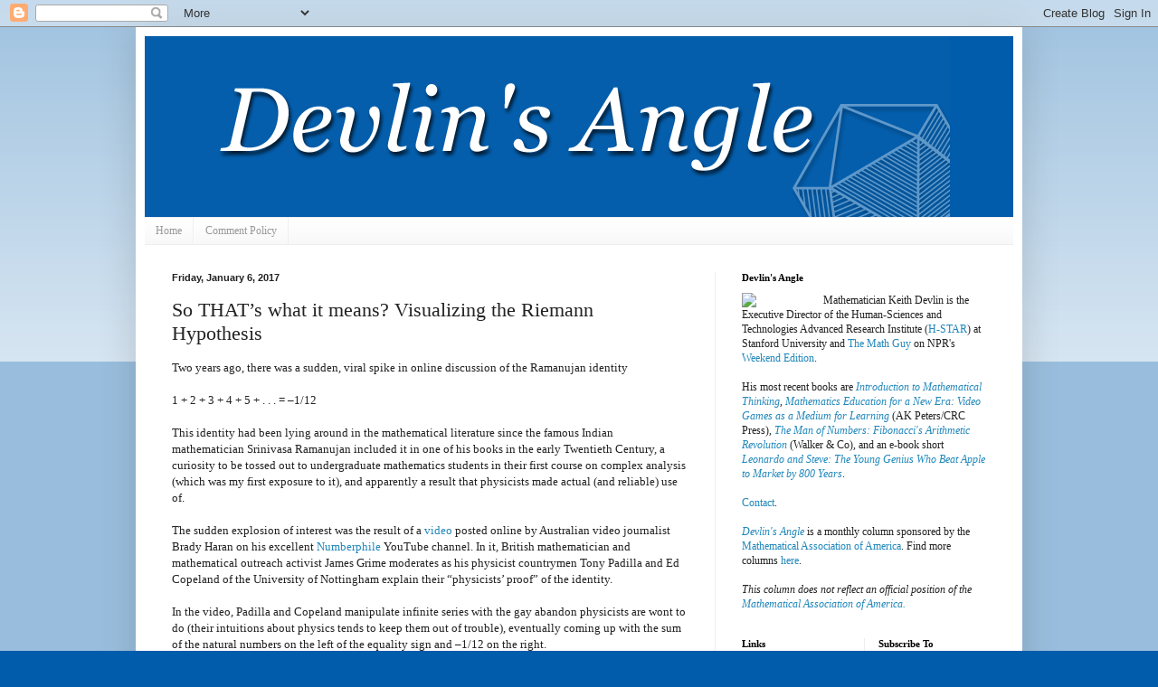

--- FILE ---
content_type: text/html; charset=UTF-8
request_url: https://devlinsangle.blogspot.com/2017/01/so-thats-what-it-means-visualizing.html
body_size: 19993
content:
<!DOCTYPE html>
<html class='v2' dir='ltr' lang='en'>
<head>
<link href='https://www.blogger.com/static/v1/widgets/335934321-css_bundle_v2.css' rel='stylesheet' type='text/css'/>
<meta content='width=1100' name='viewport'/>
<meta content='text/html; charset=UTF-8' http-equiv='Content-Type'/>
<meta content='blogger' name='generator'/>
<link href='https://devlinsangle.blogspot.com/favicon.ico' rel='icon' type='image/x-icon'/>
<link href='http://devlinsangle.blogspot.com/2017/01/so-thats-what-it-means-visualizing.html' rel='canonical'/>
<link rel="alternate" type="application/atom+xml" title="Devlin&#39;s Angle - Atom" href="https://devlinsangle.blogspot.com/feeds/posts/default" />
<link rel="alternate" type="application/rss+xml" title="Devlin&#39;s Angle - RSS" href="https://devlinsangle.blogspot.com/feeds/posts/default?alt=rss" />
<link rel="service.post" type="application/atom+xml" title="Devlin&#39;s Angle - Atom" href="https://www.blogger.com/feeds/2516188730140164076/posts/default" />

<link rel="alternate" type="application/atom+xml" title="Devlin&#39;s Angle - Atom" href="https://devlinsangle.blogspot.com/feeds/4240772258053024859/comments/default" />
<!--Can't find substitution for tag [blog.ieCssRetrofitLinks]-->
<link href='https://i.ytimg.com/vi/sD0NjbwqlYw/0.jpg' rel='image_src'/>
<meta content='http://devlinsangle.blogspot.com/2017/01/so-thats-what-it-means-visualizing.html' property='og:url'/>
<meta content='So THAT’s what it means? Visualizing the Riemann Hypothesis' property='og:title'/>
<meta content='Two years ago, there was a sudden, viral spike in online discussion of the Ramanujan  identity   1 + 2 + 3 + 4 + 5 + . . . = –1/12   This id...' property='og:description'/>
<meta content='https://lh3.googleusercontent.com/blogger_img_proxy/AEn0k_tfAoCK-8q5Br_jLe4lhLnIdzSCvFRuiKjWku1eAWz3v5tk7KdmDWpqC0ZHzNm8GcUKkhs_IY_an0xY1iMHmSSfO650VEA8C5Gpxh0=w1200-h630-n-k-no-nu' property='og:image'/>
<title>Devlin's Angle: So THAT&#8217;s what it means? Visualizing the Riemann Hypothesis</title>
<style id='page-skin-1' type='text/css'><!--
/*
-----------------------------------------------
Blogger Template Style
Name:     Simple
Designer: Blogger
URL:      www.blogger.com
----------------------------------------------- */
/* Content
----------------------------------------------- */
body {
font: normal normal 12px Georgia, Utopia, 'Palatino Linotype', Palatino, serif;
color: #222222;
background: #015cab none repeat scroll top left;
padding: 0 40px 40px 40px;
}
html body .region-inner {
min-width: 0;
max-width: 100%;
width: auto;
}
h2 {
font-size: 22px;
}
a:link {
text-decoration:none;
color: #2288bb;
}
a:visited {
text-decoration:none;
color: #888888;
}
a:hover {
text-decoration:underline;
color: #33aaff;
}
.body-fauxcolumn-outer .fauxcolumn-inner {
background: transparent url(https://resources.blogblog.com/blogblog/data/1kt/simple/body_gradient_tile_light.png) repeat scroll top left;
_background-image: none;
}
.body-fauxcolumn-outer .cap-top {
position: absolute;
z-index: 1;
height: 400px;
width: 100%;
}
.body-fauxcolumn-outer .cap-top .cap-left {
width: 100%;
background: transparent url(https://resources.blogblog.com/blogblog/data/1kt/simple/gradients_light.png) repeat-x scroll top left;
_background-image: none;
}
.content-outer {
-moz-box-shadow: 0 0 40px rgba(0, 0, 0, .15);
-webkit-box-shadow: 0 0 5px rgba(0, 0, 0, .15);
-goog-ms-box-shadow: 0 0 10px #333333;
box-shadow: 0 0 40px rgba(0, 0, 0, .15);
margin-bottom: 1px;
}
.content-inner {
padding: 10px 10px;
}
.content-inner {
background-color: #ffffff;
}
/* Header
----------------------------------------------- */
.header-outer {
background: #015cab none repeat-x scroll 0 -400px;
_background-image: none;
}
.Header h1 {
font: normal normal 60px Georgia, Utopia, 'Palatino Linotype', Palatino, serif;
color: #3399bb;
text-shadow: -1px -1px 1px rgba(0, 0, 0, .2);
}
.Header h1 a {
color: #3399bb;
}
.Header .description {
font-size: 140%;
color: #777777;
}
.header-inner .Header .titlewrapper {
padding: 22px 30px;
}
.header-inner .Header .descriptionwrapper {
padding: 0 30px;
}
/* Tabs
----------------------------------------------- */
.tabs-inner .section:first-child {
border-top: 1px solid #eeeeee;
}
.tabs-inner .section:first-child ul {
margin-top: -1px;
border-top: 1px solid #eeeeee;
border-left: 0 solid #eeeeee;
border-right: 0 solid #eeeeee;
}
.tabs-inner .widget ul {
background: #f5f5f5 url(https://resources.blogblog.com/blogblog/data/1kt/simple/gradients_light.png) repeat-x scroll 0 -800px;
_background-image: none;
border-bottom: 1px solid #eeeeee;
margin-top: 0;
margin-left: -30px;
margin-right: -30px;
}
.tabs-inner .widget li a {
display: inline-block;
padding: .6em 1em;
font: normal normal 12px Georgia, Utopia, 'Palatino Linotype', Palatino, serif;
color: #999999;
border-left: 1px solid #ffffff;
border-right: 1px solid #eeeeee;
}
.tabs-inner .widget li:first-child a {
border-left: none;
}
.tabs-inner .widget li.selected a, .tabs-inner .widget li a:hover {
color: #000000;
background-color: #eeeeee;
text-decoration: none;
}
/* Columns
----------------------------------------------- */
.main-outer {
border-top: 0 solid #eeeeee;
}
.fauxcolumn-left-outer .fauxcolumn-inner {
border-right: 1px solid #eeeeee;
}
.fauxcolumn-right-outer .fauxcolumn-inner {
border-left: 1px solid #eeeeee;
}
/* Headings
----------------------------------------------- */
div.widget > h2,
div.widget h2.title {
margin: 0 0 1em 0;
font: normal bold 11px Georgia, Utopia, 'Palatino Linotype', Palatino, serif;
color: #000000;
}
/* Widgets
----------------------------------------------- */
.widget .zippy {
color: #999999;
text-shadow: 2px 2px 1px rgba(0, 0, 0, .1);
}
.widget .popular-posts ul {
list-style: none;
}
/* Posts
----------------------------------------------- */
h2.date-header {
font: normal bold 11px Arial, Tahoma, Helvetica, FreeSans, sans-serif;
}
.date-header span {
background-color: transparent;
color: #222222;
padding: inherit;
letter-spacing: inherit;
margin: inherit;
}
.main-inner {
padding-top: 30px;
padding-bottom: 30px;
}
.main-inner .column-center-inner {
padding: 0 15px;
}
.main-inner .column-center-inner .section {
margin: 0 15px;
}
.post {
margin: 0 0 25px 0;
}
h3.post-title, .comments h4 {
font: normal normal 22px Georgia, Utopia, 'Palatino Linotype', Palatino, serif;
margin: .75em 0 0;
}
.post-body {
font-size: 110%;
line-height: 1.4;
position: relative;
}
.post-body img, .post-body .tr-caption-container, .Profile img, .Image img,
.BlogList .item-thumbnail img {
padding: 2px;
background: #ffffff;
border: 1px solid #eeeeee;
-moz-box-shadow: 1px 1px 5px rgba(0, 0, 0, .1);
-webkit-box-shadow: 1px 1px 5px rgba(0, 0, 0, .1);
box-shadow: 1px 1px 5px rgba(0, 0, 0, .1);
}
.post-body img, .post-body .tr-caption-container {
padding: 5px;
}
.post-body .tr-caption-container {
color: #222222;
}
.post-body .tr-caption-container img {
padding: 0;
background: transparent;
border: none;
-moz-box-shadow: 0 0 0 rgba(0, 0, 0, .1);
-webkit-box-shadow: 0 0 0 rgba(0, 0, 0, .1);
box-shadow: 0 0 0 rgba(0, 0, 0, .1);
}
.post-header {
margin: 0 0 1.5em;
line-height: 1.6;
font-size: 90%;
}
.post-footer {
margin: 20px -2px 0;
padding: 5px 10px;
color: #666666;
background-color: #f9f9f9;
border-bottom: 1px solid #eeeeee;
line-height: 1.6;
font-size: 90%;
}
#comments .comment-author {
padding-top: 1.5em;
border-top: 1px solid #eeeeee;
background-position: 0 1.5em;
}
#comments .comment-author:first-child {
padding-top: 0;
border-top: none;
}
.avatar-image-container {
margin: .2em 0 0;
}
#comments .avatar-image-container img {
border: 1px solid #eeeeee;
}
/* Comments
----------------------------------------------- */
.comments .comments-content .icon.blog-author {
background-repeat: no-repeat;
background-image: url([data-uri]);
}
.comments .comments-content .loadmore a {
border-top: 1px solid #999999;
border-bottom: 1px solid #999999;
}
.comments .comment-thread.inline-thread {
background-color: #f9f9f9;
}
.comments .continue {
border-top: 2px solid #999999;
}
/* Accents
---------------------------------------------- */
.section-columns td.columns-cell {
border-left: 1px solid #eeeeee;
}
.blog-pager {
background: transparent none no-repeat scroll top center;
}
.blog-pager-older-link, .home-link,
.blog-pager-newer-link {
background-color: #ffffff;
padding: 5px;
}
.footer-outer {
border-top: 0 dashed #bbbbbb;
}
/* Mobile
----------------------------------------------- */
body.mobile  {
background-size: auto;
}
.mobile .body-fauxcolumn-outer {
background: transparent none repeat scroll top left;
}
.mobile .body-fauxcolumn-outer .cap-top {
background-size: 100% auto;
}
.mobile .content-outer {
-webkit-box-shadow: 0 0 3px rgba(0, 0, 0, .15);
box-shadow: 0 0 3px rgba(0, 0, 0, .15);
}
.mobile .tabs-inner .widget ul {
margin-left: 0;
margin-right: 0;
}
.mobile .post {
margin: 0;
}
.mobile .main-inner .column-center-inner .section {
margin: 0;
}
.mobile .date-header span {
padding: 0.1em 10px;
margin: 0 -10px;
}
.mobile h3.post-title {
margin: 0;
}
.mobile .blog-pager {
background: transparent none no-repeat scroll top center;
}
.mobile .footer-outer {
border-top: none;
}
.mobile .main-inner, .mobile .footer-inner {
background-color: #ffffff;
}
.mobile-index-contents {
color: #222222;
}
.mobile-link-button {
background-color: #2288bb;
}
.mobile-link-button a:link, .mobile-link-button a:visited {
color: #ffffff;
}
.mobile .tabs-inner .section:first-child {
border-top: none;
}
.mobile .tabs-inner .PageList .widget-content {
background-color: #eeeeee;
color: #000000;
border-top: 1px solid #eeeeee;
border-bottom: 1px solid #eeeeee;
}
.mobile .tabs-inner .PageList .widget-content .pagelist-arrow {
border-left: 1px solid #eeeeee;
}

--></style>
<style id='template-skin-1' type='text/css'><!--
body {
min-width: 980px;
}
.content-outer, .content-fauxcolumn-outer, .region-inner {
min-width: 980px;
max-width: 980px;
_width: 980px;
}
.main-inner .columns {
padding-left: 0px;
padding-right: 330px;
}
.main-inner .fauxcolumn-center-outer {
left: 0px;
right: 330px;
/* IE6 does not respect left and right together */
_width: expression(this.parentNode.offsetWidth -
parseInt("0px") -
parseInt("330px") + 'px');
}
.main-inner .fauxcolumn-left-outer {
width: 0px;
}
.main-inner .fauxcolumn-right-outer {
width: 330px;
}
.main-inner .column-left-outer {
width: 0px;
right: 100%;
margin-left: -0px;
}
.main-inner .column-right-outer {
width: 330px;
margin-right: -330px;
}
#layout {
min-width: 0;
}
#layout .content-outer {
min-width: 0;
width: 800px;
}
#layout .region-inner {
min-width: 0;
width: auto;
}
body#layout div.add_widget {
padding: 8px;
}
body#layout div.add_widget a {
margin-left: 32px;
}
--></style>
<link href='https://www.blogger.com/dyn-css/authorization.css?targetBlogID=2516188730140164076&amp;zx=af61c7b7-bac9-4410-a880-1bd84ec3d524' media='none' onload='if(media!=&#39;all&#39;)media=&#39;all&#39;' rel='stylesheet'/><noscript><link href='https://www.blogger.com/dyn-css/authorization.css?targetBlogID=2516188730140164076&amp;zx=af61c7b7-bac9-4410-a880-1bd84ec3d524' rel='stylesheet'/></noscript>
<meta name='google-adsense-platform-account' content='ca-host-pub-1556223355139109'/>
<meta name='google-adsense-platform-domain' content='blogspot.com'/>

</head>
<body class='loading variant-pale'>
<div class='navbar section' id='navbar' name='Navbar'><div class='widget Navbar' data-version='1' id='Navbar1'><script type="text/javascript">
    function setAttributeOnload(object, attribute, val) {
      if(window.addEventListener) {
        window.addEventListener('load',
          function(){ object[attribute] = val; }, false);
      } else {
        window.attachEvent('onload', function(){ object[attribute] = val; });
      }
    }
  </script>
<div id="navbar-iframe-container"></div>
<script type="text/javascript" src="https://apis.google.com/js/platform.js"></script>
<script type="text/javascript">
      gapi.load("gapi.iframes:gapi.iframes.style.bubble", function() {
        if (gapi.iframes && gapi.iframes.getContext) {
          gapi.iframes.getContext().openChild({
              url: 'https://www.blogger.com/navbar/2516188730140164076?po\x3d4240772258053024859\x26origin\x3dhttps://devlinsangle.blogspot.com',
              where: document.getElementById("navbar-iframe-container"),
              id: "navbar-iframe"
          });
        }
      });
    </script><script type="text/javascript">
(function() {
var script = document.createElement('script');
script.type = 'text/javascript';
script.src = '//pagead2.googlesyndication.com/pagead/js/google_top_exp.js';
var head = document.getElementsByTagName('head')[0];
if (head) {
head.appendChild(script);
}})();
</script>
</div></div>
<div class='body-fauxcolumns'>
<div class='fauxcolumn-outer body-fauxcolumn-outer'>
<div class='cap-top'>
<div class='cap-left'></div>
<div class='cap-right'></div>
</div>
<div class='fauxborder-left'>
<div class='fauxborder-right'></div>
<div class='fauxcolumn-inner'>
</div>
</div>
<div class='cap-bottom'>
<div class='cap-left'></div>
<div class='cap-right'></div>
</div>
</div>
</div>
<div class='content'>
<div class='content-fauxcolumns'>
<div class='fauxcolumn-outer content-fauxcolumn-outer'>
<div class='cap-top'>
<div class='cap-left'></div>
<div class='cap-right'></div>
</div>
<div class='fauxborder-left'>
<div class='fauxborder-right'></div>
<div class='fauxcolumn-inner'>
</div>
</div>
<div class='cap-bottom'>
<div class='cap-left'></div>
<div class='cap-right'></div>
</div>
</div>
</div>
<div class='content-outer'>
<div class='content-cap-top cap-top'>
<div class='cap-left'></div>
<div class='cap-right'></div>
</div>
<div class='fauxborder-left content-fauxborder-left'>
<div class='fauxborder-right content-fauxborder-right'></div>
<div class='content-inner'>
<header>
<div class='header-outer'>
<div class='header-cap-top cap-top'>
<div class='cap-left'></div>
<div class='cap-right'></div>
</div>
<div class='fauxborder-left header-fauxborder-left'>
<div class='fauxborder-right header-fauxborder-right'></div>
<div class='region-inner header-inner'>
<div class='header section' id='header' name='Header'><div class='widget Header' data-version='1' id='Header1'>
<div id='header-inner'>
<a href='https://devlinsangle.blogspot.com/' style='display: block'>
<img alt='Devlin&#39;s Angle' height='200px; ' id='Header1_headerimg' src='https://blogger.googleusercontent.com/img/b/R29vZ2xl/AVvXsEieKpBJhybB7LEYfI08IkAialcKqq2Nj57t2KIrdfPynPryEcguWCLzL-dn-0EKRP6Hyc9h9g46Co_YkdS-slnjMlu6KSCPLsoCH3oKgWmnWMxMXMGRUEchmGymbkG0jJIUQR4i9GWygaqE/s1600/devlin-blog.gif' style='display: block' width='890px; '/>
</a>
</div>
</div></div>
</div>
</div>
<div class='header-cap-bottom cap-bottom'>
<div class='cap-left'></div>
<div class='cap-right'></div>
</div>
</div>
</header>
<div class='tabs-outer'>
<div class='tabs-cap-top cap-top'>
<div class='cap-left'></div>
<div class='cap-right'></div>
</div>
<div class='fauxborder-left tabs-fauxborder-left'>
<div class='fauxborder-right tabs-fauxborder-right'></div>
<div class='region-inner tabs-inner'>
<div class='tabs section' id='crosscol' name='Cross-Column'><div class='widget PageList' data-version='1' id='PageList1'>
<h2>Pages</h2>
<div class='widget-content'>
<ul>
<li>
<a href='https://devlinsangle.blogspot.com/'>Home</a>
</li>
<li>
<a href='https://devlinsangle.blogspot.com/p/comment-policy.html'>Comment Policy  </a>
</li>
</ul>
<div class='clear'></div>
</div>
</div></div>
<div class='tabs no-items section' id='crosscol-overflow' name='Cross-Column 2'></div>
</div>
</div>
<div class='tabs-cap-bottom cap-bottom'>
<div class='cap-left'></div>
<div class='cap-right'></div>
</div>
</div>
<div class='main-outer'>
<div class='main-cap-top cap-top'>
<div class='cap-left'></div>
<div class='cap-right'></div>
</div>
<div class='fauxborder-left main-fauxborder-left'>
<div class='fauxborder-right main-fauxborder-right'></div>
<div class='region-inner main-inner'>
<div class='columns fauxcolumns'>
<div class='fauxcolumn-outer fauxcolumn-center-outer'>
<div class='cap-top'>
<div class='cap-left'></div>
<div class='cap-right'></div>
</div>
<div class='fauxborder-left'>
<div class='fauxborder-right'></div>
<div class='fauxcolumn-inner'>
</div>
</div>
<div class='cap-bottom'>
<div class='cap-left'></div>
<div class='cap-right'></div>
</div>
</div>
<div class='fauxcolumn-outer fauxcolumn-left-outer'>
<div class='cap-top'>
<div class='cap-left'></div>
<div class='cap-right'></div>
</div>
<div class='fauxborder-left'>
<div class='fauxborder-right'></div>
<div class='fauxcolumn-inner'>
</div>
</div>
<div class='cap-bottom'>
<div class='cap-left'></div>
<div class='cap-right'></div>
</div>
</div>
<div class='fauxcolumn-outer fauxcolumn-right-outer'>
<div class='cap-top'>
<div class='cap-left'></div>
<div class='cap-right'></div>
</div>
<div class='fauxborder-left'>
<div class='fauxborder-right'></div>
<div class='fauxcolumn-inner'>
</div>
</div>
<div class='cap-bottom'>
<div class='cap-left'></div>
<div class='cap-right'></div>
</div>
</div>
<!-- corrects IE6 width calculation -->
<div class='columns-inner'>
<div class='column-center-outer'>
<div class='column-center-inner'>
<div class='main section' id='main' name='Main'><div class='widget Blog' data-version='1' id='Blog1'>
<div class='blog-posts hfeed'>

          <div class="date-outer">
        
<h2 class='date-header'><span>Friday, January 6, 2017</span></h2>

          <div class="date-posts">
        
<div class='post-outer'>
<div class='post hentry uncustomized-post-template' itemprop='blogPost' itemscope='itemscope' itemtype='http://schema.org/BlogPosting'>
<meta content='https://i.ytimg.com/vi/sD0NjbwqlYw/0.jpg' itemprop='image_url'/>
<meta content='2516188730140164076' itemprop='blogId'/>
<meta content='4240772258053024859' itemprop='postId'/>
<a name='4240772258053024859'></a>
<h3 class='post-title entry-title' itemprop='name'>
So THAT&#8217;s what it means? Visualizing the Riemann Hypothesis
</h3>
<div class='post-header'>
<div class='post-header-line-1'></div>
</div>
<div class='post-body entry-content' id='post-body-4240772258053024859' itemprop='description articleBody'>
Two years ago, there was a sudden, viral spike in online discussion of the Ramanujan

identity
<br />
<br />
1 + 2 + 3 + 4 + 5 + . . . = &#8211;1/12
<br />
<br />
This identity had been lying around in the mathematical literature since the famous

Indian mathematician Srinivasa Ramanujan included it in one of his books in the early

Twentieth Century, a curiosity to be tossed out to undergraduate mathematics students

in their first course on complex analysis (which was my first exposure to it), and

apparently a result that physicists made actual (and reliable) use of.
<br />
<br />
The sudden explosion of interest was the result of a <a href="https://www.youtube.com/watch?v=w-I6XTVZXww" target="_blank">video</a> posted online by Australian

video journalist Brady Haran on his excellent <a href="https://www.youtube.com/user/numberphile" target="_blank">Numberphile</a> YouTube channel. In it,

British mathematician and mathematical outreach activist James Grime moderates as

his physicist countrymen Tony Padilla and Ed Copeland of the University of Nottingham

explain their &#8220;physicists&#8217; proof&#8221; of the identity.
<br />
<br />
In the video, Padilla and Copeland manipulate infinite series with the gay abandon

physicists are wont to do (their intuitions about physics tends to keep them out of

trouble), eventually coming up with the sum of the natural numbers on the left of the

equality sign and &#8211;1/12 on the right.
<br />
<br />
Euler was good at doing that kind of thing too, so mathematicians are hesitant to trash

it, rather noting that it &#8220;lacks rigor&#8221; and warning that it would be dangerous in the hands

of a lesser mortal than Euler.
<br />
<br />
In any event, when it went live on January 9, 2014, the video and the result (which to

most people was new) exploded into the mathematically-curious public consciousness,

rapidly garnering hundreds of thousands of hits. (It is currently approaching 5 million in

total.) By February 3, interest was high enough for <i>The New York Times</i> to run a

<a href="https://www.nytimes.com/2014/02/04/science/in-the-end-it-all-adds-up-to.html?_r=0" target="_blank">substantial story</a> about the &#8220;result&#8221;, taking advantage of the presence in town of

Berkeley mathematician Ed Frenkel, who was there to promote his new book <i>Love and

Math</i>, to fill in the details.
<br />
<br />
Before long, mathematicians whose careers depended on the powerful mathematical

technique known as <i>analytic continuation</i> were weighing in, castigating the two

Nottingham academics for misleading the public with their symbolic sleight-of- hand, and

trying to set the record straight. One of the best of those corrective attempts was

another <a href="https://www.youtube.com/watch?v=0Oazb7IWzbA" target="_blank">Numberphile video</a>, published on March 18, 2014, in which Frenkel give a

superb summary of what is really going on.
<br />
<br />
A year after the initial flair-up, on January 11, 2015, Haran published a <a href="http://www.bradyharanblog.com/blog/2015/1/11/this-blog-probably-wont-help" target="_blank">blogpost</a>

summarizing the entire episode, with hyperlinks to the main posts. It was quite a story.<br />
<br />
[[ASIDE: The next few paragraphs may become a bit too much for casual readers, but

my discussion culminates with a link to a really cool video, so keep going. Of course,

you could just jump straight to the video, now you know it&#8217;s coming, but without some

preparation, you will soon get lost in that as well! The video is my reason for writing this

essay.]]
<br />
<br />
For readers unfamiliar with the mathematical background to what does, on the face of it,

seem like a completely nonsensical result, which is the MAA audience I am aiming this

essay at (principally, undergraduate readers and those not steeped in university-level

math), it should be said that, as expressed, Ramanujan&#8217;s identity is nonsense. But not

because of the -1/12 on the right of the equals sign. Rather, the issue lies in those three

dots on the left. Not even a mathematician can add up infinitely many numbers.
<br />
<br />
What you can do is, under certain circumstances, assign a meaning to an expression

such as
<br />
<br />
X<sub>1</sub> + X<sub>2</sub> + X<sub>3</sub> + X<sub>4</sub> + &#8230;
<br />
<br />
where the X<sub>N</sub> are numbers and the dots indicate that the pattern continues for ever.

Such expressions are called <i>infinite series</i>.
<br />
<br />
For instance, undergraduate mathematics students (and many high school students)

learn that, provided X is a real number whose absolute value is less than 1, the infinite

series
<br />
<br />
1 + X + X<sup>2&nbsp;</sup>+ X<sup>3</sup> + X<sup>4&nbsp;</sup>+ &#8230;
<br />
<br />
can be assigned the value 1/(1 &#8211; X). Yes, I meant to write &#8220;can be assigned&#8221;. Since the

rules of real arithmetic do not extend to the vague notion of an &#8220;infinite sum&#8221;, this has to

be defined. Since we are into the realm of definition here, in a sense you can define it to

be whatever you want. But if you want the result to be meaningful and useful (useful in,

say, engineering or physics, to say nothing of the rest of mathematics), you had better

define it in a way that is consistent with that &#8220;rest of mathematics.&#8221; In this case, you

have only one option for your definition. A simple mathematical argument (but not the

one you can find all over the web that involves multiplying the terms in the series by X,

shifting along, and subtracting&#8212;the rigorous argument is a bit more complicated than

that, and a whole lot deeper conceptually) shows that the value has to be 1/(1 &#8211; X).
<br />
<br />
So now we have the identity
<br />
<br />
(*) 1 + X +X<sup>2&nbsp;</sup>+ X<sup>3</sup> + X<sup>4&nbsp;</sup>+ &#8230; = 1/(1 &#8211; X)
<br />
<br />
which is valid (by definition) whenever X has absolute value less than 1. (That absolute

value requirement comes in because of that &#8220;bit more complicated&#8221; aspect of the

rigorous argument to derive the identity that I just mentioned.)
<br />
<br />
&#8220;What happens if you put in a value of X that does not have absolute value less than 1?&#8221;

you might ask. Clearly, you cannot put X = 1, since then the right-hand side becomes

1/0, which is totally and absolutely forbidden (except when it isn&#8217;t, which happens a lot

in physics). But apart from that one case, it is a fair question. For instance, if you put X =

2, the identity (*) becomes
<br />
<br />
1 + 2 + 4 + 8 + 16 + &#8230; = 1/(1 &#8211; 2) = 1/(&#8211;1) = &#8211;1
<br />
<br />
So you could, if you wanted, make the identity (*) the definition for what the infinite sum
<br />
<br />
1 + X + X<sup>2&nbsp;</sup>+ X<sup>3</sup> + X<sup>4</sup> + &#8230;
<br />
<br />
means for any X other than X = 1. Your definition would be consistent with the value

you get whenever you use the rigorous argument to compute the value of the infinite

series for any X with absolute value less than 1, but would have the &#8220;benefit&#8221; of being

defined for all values of X apart from one, let us call it a &#8220;pole&#8221;, at X = 1.
<br />
<br />
This is the idea of analytic continuation, the concept that lies behind Ramanujan&#8217;s

identity. But to get that concept, you need to go from the real numbers to the complex

numbers.
<br />
<br />
In particular, there is a fundamental theorem about differentiable functions (the accurate

term in this context is <i>analytic functions</i>) of a single complex variable that says that if

any such function has value zero everywhere on a nonempty disk in the complex

plane, no matter how small the diameter of that disk, then the function is zero

everywhere. In other words, there can be no smooth &#8220;hills&#8221; sitting in the middle of flat

plains, or even one small flat clearing in the middle of a &#8220;hilly&#8221; landscape&#8212;the quotes

are because we are beyond simple visualization here.
<br />
<br />
An immediate consequence of this theorem is that if you pull the same continuation

stunt as I just did for the series of integer powers, where I extended the valid formula (*)

for the sum when X is in the open unit interval to the entire real line apart from one pole

at 1, but this time do it for analytic functions of a complex variable, then if you get an

answer at all (i.e., a formula), <i><b>it will be unique</b></i>. (Well, no, the formula you get need not

be unique, rather the function it describes will be.)
<br />
<br />
In other words, if you can find a formula that describes how to compute the values of a

certain expression for a disk of complex numbers (the equivalent of an interval of the

real line), and if you can find another formula that works for all complex numbers and

agrees with your original formula on that disk, then your new formula tells you <i><b>the</b></i> right

way to calculate your function for any complex number. All this subject to the

requirement that the functions have to be analytic. Hence the term &#8220;<b><i>analytic</i></b>

continuation.'
<br />
<br />
For a bit more detail on this, check out the <a href="https://en.wikipedia.org/wiki/Analytic_continuation" target="_blank">Wikipedia explanation</a> or the one on <a href="http://mathworld.wolfram.com/AnalyticContinuation.html" target="_blank">Wolfram Mathworld</a>. If you find those explanations are beyond you right now, just remember that

this is not magic and it is not a mystery. It is mathematics. The thing you need to bear in

mind is that the complex numbers are very, very regular. Their two-dimensional

structure ties everything down as far as analytic functions are concerned. This is why

results about the integers such as Fermat&#8217;s Last Theorem are frequently solved using

methods of Analytic Number Theory, which views the integers as just special kinds of

complex numbers, and makes use of the techniques of complex analysis.
<br />
<br />
Now we are coming to that video. When I was a student, way, way back in the 1960s,

my knowledge of analytic continuation followed the general path I just outlined. I was

able to follow all the technical steps, and I convinced myself the results were true. But I

never was able to visualize, in any remotely useful sense, what was going on.
<br />
<br />
In particular, when our class came to study the (famous) <a href="https://en.wikipedia.org/wiki/Riemann_zeta_function" target="_blank">Riemann zeta function</a>, which

begins with the following definition for real numbers S bigger than 1:
<br />
<br />
(**) Zeta(S) = 1 + 1/2<sup>S</sup> + 1/3<sup>S</sup> + 1/4<sup>S</sup> + 1/5<sup>S</sup> + &#8230;
<br />
<br />
I had no reliable mental image to help me understand what was going on. For integers

S greater than 1, I knew what the series meant, I knew that it summed (converged) to a

finite answer, and I could follow the computation of some answers, such as Euler&#8217;s
<br />
<br />
Zeta(2) = π<sup>2</sup>/6
<br />
<br />
(You get another expression involving π for S = 4, namely π<sup>4</sup>/90.)
<br />
<br />
It turns out that the above definition (**) will give you an analytic function if you plug in

any complex number for S for which the real part is bigger than 1. That means you have

an analytic function that is rigorously defined everywhere on the complex plane to the

right of the line x = 1.
<br />
<br />
By some deft manipulation of formulas, it&#8217;s possible to come up with an analytic

continuation of the function defined above to one defined for all complex numbers

except for a pole at S = 1. By that basic fact I mentioned above, that continuation is

unique. Any value it gives you can be taken as <i><b>the right answer</b></i>.
<br />
<br />
In particular, if you plug in S = &#8211;1, you get
<br />
<br />
Zeta(&#8211;1) = &#8211;1/12
<br />
<br />
That equation is totally rigorous, meaningful, and accurate.
<br />
<br />
Now comes the tempting, but wrong, part that is not rigorous. If you plug in S = &#8211;1 in the

original infinite series, you get
<br />
<br />
1 + 1/2<sup>-1</sup> + 1/3<sup>-1</sup> + 1/4<sup>-1</sup> + 1/5<sup>-1</sup> + &#8230;
<br />
<br />
which is just
<br />
<br />
1 + 2 + 3 + 4 + 5 + &#8230;
<br />
<br />
and it seems you have shown that
<br />
<br />
1 + 2 + 3 + 4 + 5 + . . . = &#8211;1/12
<br />
<br />
The point is, though, you can&#8217;t plug S = &#8211;1 into that infinite series formula (**). That

formula is not valid (i.e., it has no meaning) unless S &gt; 1.
<br />
<br />
So the only way to interpret Ramanujan&#8217;s identity is to say that there is a unique analytic

function, Zeta(S), defined on the complex plane (apart from at the real number 1), which

for all real numbers S greater than 1 has the same values as the infinite series (**), which

for S = &#8211;1 gives the value Zeta(&#8211;1) = &#8211;1/12.
<br />
<br />
Or, to put it another way, more fanciful but less accurate, if the sum of all the natural

numbers were to suddenly find it had a finite answer, <i><b>that answer could only be</b></i> &#8211;1/12.
<br />
<br />
As I said, when I learned all this stuff, I had no good mental images. But now, thanks to

modern technology, and the creative talent of a young (recent) Stanford mathematics

graduate called <a href="http://www.3blue1brown.com/" target="_blank">Grant Sanderson</a>, I can finally see what for most of my career has been

opaque. On December 9, he uploaded <a href="https://www.youtube.com/watch?v=sD0NjbwqlYw" target="_blank">this video</a> onto YouTube.<br />
<br />
<div class="separator" style="clear: both; text-align: center;">
<iframe allowfullscreen="" class="YOUTUBE-iframe-video" data-thumbnail-src="https://i.ytimg.com/vi/sD0NjbwqlYw/0.jpg" frameborder="0" height="266" src="https://www.youtube.com/embed/sD0NjbwqlYw?feature=player_embedded" width="320"></iframe></div>
<br />
<br />
It is one of the most remarkable mathematics videos I have ever seen. Had it been

available in the 1960s, my undergraduate experience in my complex analysis class

would have been so much richer for it. Not easier, of that I am certain. But things that

seemed so mysterious to me would have been far clearer. Not least, I would not have

been so frustrated at being unable to understand how Riemann, based on hardly any

numerical data, was able to formulate his famous hypothesis, finding a proof of which is

agreed by most professional mathematicians to be <i><b>the</b></i> most important unsolved

problem in the field.
<br />
<br />
When you see (in the video) what looks awfully like a gravitational field, pulling the

zeros of the Zeta function towards the line x = 1/2, and you know that it is the only such

gravitational field there is, and recognize its symmetry, you have to conclude that the

universe could not tolerate anything other than all the zeros being on that line.
<br />
<br />
Having said that, it would, however, be <i><b>really</b></i> interesting if that turned out not to be the

case. Nothing is certain in mathematics until we have a rigorous proof.
<br />
<br />
Meanwhile, do check out some of Grant&#8217;s other videos. There are some real gems!

<div style='clear: both;'></div>
</div>
<div class='post-footer'>
<div class='post-footer-line post-footer-line-1'>
<span class='post-author vcard'>
Posted by
<span class='fn' itemprop='author' itemscope='itemscope' itemtype='http://schema.org/Person'>
<meta content='https://www.blogger.com/profile/10559021045290192742' itemprop='url'/>
<a class='g-profile' href='https://www.blogger.com/profile/10559021045290192742' rel='author' title='author profile'>
<span itemprop='name'>Mathematical Association of America</span>
</a>
</span>
</span>
<span class='post-timestamp'>
at
<meta content='http://devlinsangle.blogspot.com/2017/01/so-thats-what-it-means-visualizing.html' itemprop='url'/>
<a class='timestamp-link' href='https://devlinsangle.blogspot.com/2017/01/so-thats-what-it-means-visualizing.html' rel='bookmark' title='permanent link'><abbr class='published' itemprop='datePublished' title='2017-01-06T00:02:00-05:00'>12:02&#8239;AM</abbr></a>
</span>
<span class='post-comment-link'>
</span>
<span class='post-icons'>
<span class='item-control blog-admin pid-859573459'>
<a href='https://www.blogger.com/post-edit.g?blogID=2516188730140164076&postID=4240772258053024859&from=pencil' title='Edit Post'>
<img alt='' class='icon-action' height='18' src='https://resources.blogblog.com/img/icon18_edit_allbkg.gif' width='18'/>
</a>
</span>
</span>
<div class='post-share-buttons goog-inline-block'>
<a class='goog-inline-block share-button sb-email' href='https://www.blogger.com/share-post.g?blogID=2516188730140164076&postID=4240772258053024859&target=email' target='_blank' title='Email This'><span class='share-button-link-text'>Email This</span></a><a class='goog-inline-block share-button sb-blog' href='https://www.blogger.com/share-post.g?blogID=2516188730140164076&postID=4240772258053024859&target=blog' onclick='window.open(this.href, "_blank", "height=270,width=475"); return false;' target='_blank' title='BlogThis!'><span class='share-button-link-text'>BlogThis!</span></a><a class='goog-inline-block share-button sb-twitter' href='https://www.blogger.com/share-post.g?blogID=2516188730140164076&postID=4240772258053024859&target=twitter' target='_blank' title='Share to X'><span class='share-button-link-text'>Share to X</span></a><a class='goog-inline-block share-button sb-facebook' href='https://www.blogger.com/share-post.g?blogID=2516188730140164076&postID=4240772258053024859&target=facebook' onclick='window.open(this.href, "_blank", "height=430,width=640"); return false;' target='_blank' title='Share to Facebook'><span class='share-button-link-text'>Share to Facebook</span></a><a class='goog-inline-block share-button sb-pinterest' href='https://www.blogger.com/share-post.g?blogID=2516188730140164076&postID=4240772258053024859&target=pinterest' target='_blank' title='Share to Pinterest'><span class='share-button-link-text'>Share to Pinterest</span></a>
</div>
</div>
<div class='post-footer-line post-footer-line-2'>
<span class='post-labels'>
Labels:
<a href='https://devlinsangle.blogspot.com/search/label/analytic%20continuation' rel='tag'>analytic continuation</a>,
<a href='https://devlinsangle.blogspot.com/search/label/analytic%20functions' rel='tag'>analytic functions</a>,
<a href='https://devlinsangle.blogspot.com/search/label/complex%20numbers' rel='tag'>complex numbers</a>,
<a href='https://devlinsangle.blogspot.com/search/label/Grant%20Sanderson' rel='tag'>Grant Sanderson</a>,
<a href='https://devlinsangle.blogspot.com/search/label/infinite%20series' rel='tag'>infinite series</a>,
<a href='https://devlinsangle.blogspot.com/search/label/infinite%20sums' rel='tag'>infinite sums</a>,
<a href='https://devlinsangle.blogspot.com/search/label/mathematics%20visualization' rel='tag'>mathematics visualization</a>,
<a href='https://devlinsangle.blogspot.com/search/label/Numberphile' rel='tag'>Numberphile</a>,
<a href='https://devlinsangle.blogspot.com/search/label/Riemann%E2%80%99s%20Hypothesis' rel='tag'>Riemann&#8217;s Hypothesis</a>,
<a href='https://devlinsangle.blogspot.com/search/label/Zeta%20function' rel='tag'>Zeta function</a>
</span>
</div>
<div class='post-footer-line post-footer-line-3'>
<span class='post-location'>
</span>
</div>
</div>
</div>
<div class='comments' id='comments'>
<a name='comments'></a>
<h4>No comments:</h4>
<div id='Blog1_comments-block-wrapper'>
<dl class='avatar-comment-indent' id='comments-block'>
</dl>
</div>
<p class='comment-footer'>
<a href='https://www.blogger.com/comment/fullpage/post/2516188730140164076/4240772258053024859' onclick=''>Post a Comment</a>
</p>
</div>
</div>

        </div></div>
      
</div>
<div class='blog-pager' id='blog-pager'>
<span id='blog-pager-newer-link'>
<a class='blog-pager-newer-link' href='https://devlinsangle.blogspot.com/2017/02/hans-rosling-july-27-1948-february-7.html' id='Blog1_blog-pager-newer-link' title='Newer Post'>Newer Post</a>
</span>
<span id='blog-pager-older-link'>
<a class='blog-pager-older-link' href='https://devlinsangle.blogspot.com/2016/12/you-can-find-secret-to-doing.html' id='Blog1_blog-pager-older-link' title='Older Post'>Older Post</a>
</span>
<a class='home-link' href='https://devlinsangle.blogspot.com/'>Home</a>
</div>
<div class='clear'></div>
<div class='post-feeds'>
<div class='feed-links'>
Subscribe to:
<a class='feed-link' href='https://devlinsangle.blogspot.com/feeds/4240772258053024859/comments/default' target='_blank' type='application/atom+xml'>Post Comments (Atom)</a>
</div>
</div>
</div></div>
</div>
</div>
<div class='column-left-outer'>
<div class='column-left-inner'>
<aside>
</aside>
</div>
</div>
<div class='column-right-outer'>
<div class='column-right-inner'>
<aside>
<div class='sidebar section' id='sidebar-right-1'><div class='widget Text' data-version='1' id='Text1'>
<h2 class='title'>Devlin's Angle</h2>
<div class='widget-content'>
<div style="font-style: normal;"><img style="float: left;" src="https://lh3.googleusercontent.com/blogger_img_proxy/AEn0k_tjg-wGvw9HI_mqPr7cRPAXYZCQX80jcpdV4isswaTxPgpwiJZo-v8RRGFvbjbbKCKWlEeEQjN5zSP6xrclvPI8JtB_yEY9qO3bwm7eEp3jiouYQjQUj6pvj51njuhUmRqnqpA=s0-d" width="90"></div><div><div style="font-style: normal;">Mathematician Keith Devlin is the Executive Director of the Human-Sciences and Technologies Advanced Research Institute (<a href="http://hstar.stanford.edu/" target="blank">H-STAR</a>) at Stanford University and <a href="http://www.stanford.edu/~kdevlin/MathGuy.html" target="blank">The Math Guy</a> on NPR's <a href="http://www.npr.org/programs/wesat" target="blank">Weekend Edition</a>.</div><br/><div style="font-style: normal;">His most recent books are <a href="http://www.amazon.com/Introduction-Mathematical-Thinking-Keith-Devlin/dp/0615653634/ref=sr_1_5?ie=UTF8&amp;qid=1342652878&amp;sr=8-5&amp;keywords=devlin+mathematical+thinking"><em>Introduction to Mathematical Thinking</em></a>, <a href="http://www.amazon.com/Mathematics-Education-New-Era-Learning/dp/1568814313/ref=sr_1_1?ie=UTF8&amp;s=books&amp;qid=1298910389&amp;sr=1-1" target="blank"><i>Mathematics Education for a New Era: Video Games as a Medium for Learning</i></a> (AK Peters/CRC Press), <a href="http://www.amazon.com/Man-Numbers-Fibonaccis-Arithmetic-Revolution/dp/0802778127/ref=sr_1_1?ie=UTF8&amp;qid=1306990867&amp;sr=8-1" target="blank"><i>The Man of Numbers: Fibonacci's Arithmetic Revolution</i></a> (Walker &amp; Co), and an e-book short <a href="http://www.amazon.com/Leonardo-Steve-Genius-Market-ebook/dp/B005BRR2TY/ref=sr_1_1?s=digital-text&amp;ie=UTF8&amp;qid=1310688753&amp;sr=1-1" target="blank"><i>Leonardo and Steve: The Young Genius Who Beat Apple to Market by 800 Years</i></a>.<br/><br/><div><a href="mailto:keithdevlin@profkeithdevlin.com" target="blank">Contact</a>.</div><br/></div><div style="font-style: normal;"><em><a href="http://maa.org/devlin/devangle.html" target="blank">Devlin's Angle</a> </em>is a monthly column sponsored by the <a href="http://maa.org/" target="blank">Mathematical Association of America</a>. Find more columns <a href="http://www.maa.org/external_archive/devlin/devangle.html">here</a>.</div><div style="font-style: normal;"><br/></div><div style="font-style: normal;"><em>This column does not reflect an official position of the <a href="http://maa.org/" target="blank">Mathematical Association of America.</a></em></div></div>
</div>
<div class='clear'></div>
</div></div>
<table border='0' cellpadding='0' cellspacing='0' class='section-columns columns-2'>
<tbody>
<tr>
<td class='first columns-cell'>
<div class='sidebar section' id='sidebar-right-2-1'><div class='widget LinkList' data-version='1' id='LinkList1'>
<h2>Links</h2>
<div class='widget-content'>
<ul>
<li><a href='http://maa.org/'>Mathematical Association of America</a></li>
<li><a href='http://maa.org/columns/index.html'>MAA Columns</a></li>
<li><a href='http://www.stanford.edu/~kdevlin/'>Devlin at Stanford</a></li>
<li><a href='http://profkeithdevlin.wordpress.com/'>ProfKeithDevlin Blog</a></li>
<li><a href='http://www.huffingtonpost.com/dr-keith-devlin'>Devlin on The Huffington Post</a></li>
<li><a href='http://www.amazon.com/Keith-Devlin/e/B000APRPC6/ref=ntt_athr_dp_pel_1'>Amazon</a></li>
<li><a href='http://www.barnesandnoble.com/s/keith-devlin'>Barnes & Noble</a></li>
<li><a href='http://twitter.com/profkeithdevlin'>Devlin on Twitter</a></li>
</ul>
<div class='clear'></div>
</div>
</div><div class='widget BlogArchive' data-version='1' id='BlogArchive1'>
<h2>Blog Archive</h2>
<div class='widget-content'>
<div id='ArchiveList'>
<div id='BlogArchive1_ArchiveList'>
<ul class='hierarchy'>
<li class='archivedate collapsed'>
<a class='toggle' href='javascript:void(0)'>
<span class='zippy'>

        &#9658;&#160;
      
</span>
</a>
<a class='post-count-link' href='https://devlinsangle.blogspot.com/2019/'>
2019
</a>
<span class='post-count' dir='ltr'>(1)</span>
<ul class='hierarchy'>
<li class='archivedate collapsed'>
<a class='toggle' href='javascript:void(0)'>
<span class='zippy'>

        &#9658;&#160;
      
</span>
</a>
<a class='post-count-link' href='https://devlinsangle.blogspot.com/2019/01/'>
January
</a>
<span class='post-count' dir='ltr'>(1)</span>
</li>
</ul>
</li>
</ul>
<ul class='hierarchy'>
<li class='archivedate collapsed'>
<a class='toggle' href='javascript:void(0)'>
<span class='zippy'>

        &#9658;&#160;
      
</span>
</a>
<a class='post-count-link' href='https://devlinsangle.blogspot.com/2018/'>
2018
</a>
<span class='post-count' dir='ltr'>(12)</span>
<ul class='hierarchy'>
<li class='archivedate collapsed'>
<a class='toggle' href='javascript:void(0)'>
<span class='zippy'>

        &#9658;&#160;
      
</span>
</a>
<a class='post-count-link' href='https://devlinsangle.blogspot.com/2018/11/'>
November
</a>
<span class='post-count' dir='ltr'>(2)</span>
</li>
</ul>
<ul class='hierarchy'>
<li class='archivedate collapsed'>
<a class='toggle' href='javascript:void(0)'>
<span class='zippy'>

        &#9658;&#160;
      
</span>
</a>
<a class='post-count-link' href='https://devlinsangle.blogspot.com/2018/10/'>
October
</a>
<span class='post-count' dir='ltr'>(1)</span>
</li>
</ul>
<ul class='hierarchy'>
<li class='archivedate collapsed'>
<a class='toggle' href='javascript:void(0)'>
<span class='zippy'>

        &#9658;&#160;
      
</span>
</a>
<a class='post-count-link' href='https://devlinsangle.blogspot.com/2018/09/'>
September
</a>
<span class='post-count' dir='ltr'>(1)</span>
</li>
</ul>
<ul class='hierarchy'>
<li class='archivedate collapsed'>
<a class='toggle' href='javascript:void(0)'>
<span class='zippy'>

        &#9658;&#160;
      
</span>
</a>
<a class='post-count-link' href='https://devlinsangle.blogspot.com/2018/08/'>
August
</a>
<span class='post-count' dir='ltr'>(1)</span>
</li>
</ul>
<ul class='hierarchy'>
<li class='archivedate collapsed'>
<a class='toggle' href='javascript:void(0)'>
<span class='zippy'>

        &#9658;&#160;
      
</span>
</a>
<a class='post-count-link' href='https://devlinsangle.blogspot.com/2018/07/'>
July
</a>
<span class='post-count' dir='ltr'>(1)</span>
</li>
</ul>
<ul class='hierarchy'>
<li class='archivedate collapsed'>
<a class='toggle' href='javascript:void(0)'>
<span class='zippy'>

        &#9658;&#160;
      
</span>
</a>
<a class='post-count-link' href='https://devlinsangle.blogspot.com/2018/06/'>
June
</a>
<span class='post-count' dir='ltr'>(1)</span>
</li>
</ul>
<ul class='hierarchy'>
<li class='archivedate collapsed'>
<a class='toggle' href='javascript:void(0)'>
<span class='zippy'>

        &#9658;&#160;
      
</span>
</a>
<a class='post-count-link' href='https://devlinsangle.blogspot.com/2018/05/'>
May
</a>
<span class='post-count' dir='ltr'>(1)</span>
</li>
</ul>
<ul class='hierarchy'>
<li class='archivedate collapsed'>
<a class='toggle' href='javascript:void(0)'>
<span class='zippy'>

        &#9658;&#160;
      
</span>
</a>
<a class='post-count-link' href='https://devlinsangle.blogspot.com/2018/04/'>
April
</a>
<span class='post-count' dir='ltr'>(1)</span>
</li>
</ul>
<ul class='hierarchy'>
<li class='archivedate collapsed'>
<a class='toggle' href='javascript:void(0)'>
<span class='zippy'>

        &#9658;&#160;
      
</span>
</a>
<a class='post-count-link' href='https://devlinsangle.blogspot.com/2018/03/'>
March
</a>
<span class='post-count' dir='ltr'>(1)</span>
</li>
</ul>
<ul class='hierarchy'>
<li class='archivedate collapsed'>
<a class='toggle' href='javascript:void(0)'>
<span class='zippy'>

        &#9658;&#160;
      
</span>
</a>
<a class='post-count-link' href='https://devlinsangle.blogspot.com/2018/02/'>
February
</a>
<span class='post-count' dir='ltr'>(1)</span>
</li>
</ul>
<ul class='hierarchy'>
<li class='archivedate collapsed'>
<a class='toggle' href='javascript:void(0)'>
<span class='zippy'>

        &#9658;&#160;
      
</span>
</a>
<a class='post-count-link' href='https://devlinsangle.blogspot.com/2018/01/'>
January
</a>
<span class='post-count' dir='ltr'>(1)</span>
</li>
</ul>
</li>
</ul>
<ul class='hierarchy'>
<li class='archivedate expanded'>
<a class='toggle' href='javascript:void(0)'>
<span class='zippy toggle-open'>

        &#9660;&#160;
      
</span>
</a>
<a class='post-count-link' href='https://devlinsangle.blogspot.com/2017/'>
2017
</a>
<span class='post-count' dir='ltr'>(12)</span>
<ul class='hierarchy'>
<li class='archivedate collapsed'>
<a class='toggle' href='javascript:void(0)'>
<span class='zippy'>

        &#9658;&#160;
      
</span>
</a>
<a class='post-count-link' href='https://devlinsangle.blogspot.com/2017/12/'>
December
</a>
<span class='post-count' dir='ltr'>(1)</span>
</li>
</ul>
<ul class='hierarchy'>
<li class='archivedate collapsed'>
<a class='toggle' href='javascript:void(0)'>
<span class='zippy'>

        &#9658;&#160;
      
</span>
</a>
<a class='post-count-link' href='https://devlinsangle.blogspot.com/2017/11/'>
November
</a>
<span class='post-count' dir='ltr'>(1)</span>
</li>
</ul>
<ul class='hierarchy'>
<li class='archivedate collapsed'>
<a class='toggle' href='javascript:void(0)'>
<span class='zippy'>

        &#9658;&#160;
      
</span>
</a>
<a class='post-count-link' href='https://devlinsangle.blogspot.com/2017/10/'>
October
</a>
<span class='post-count' dir='ltr'>(1)</span>
</li>
</ul>
<ul class='hierarchy'>
<li class='archivedate collapsed'>
<a class='toggle' href='javascript:void(0)'>
<span class='zippy'>

        &#9658;&#160;
      
</span>
</a>
<a class='post-count-link' href='https://devlinsangle.blogspot.com/2017/09/'>
September
</a>
<span class='post-count' dir='ltr'>(1)</span>
</li>
</ul>
<ul class='hierarchy'>
<li class='archivedate collapsed'>
<a class='toggle' href='javascript:void(0)'>
<span class='zippy'>

        &#9658;&#160;
      
</span>
</a>
<a class='post-count-link' href='https://devlinsangle.blogspot.com/2017/08/'>
August
</a>
<span class='post-count' dir='ltr'>(1)</span>
</li>
</ul>
<ul class='hierarchy'>
<li class='archivedate collapsed'>
<a class='toggle' href='javascript:void(0)'>
<span class='zippy'>

        &#9658;&#160;
      
</span>
</a>
<a class='post-count-link' href='https://devlinsangle.blogspot.com/2017/07/'>
July
</a>
<span class='post-count' dir='ltr'>(1)</span>
</li>
</ul>
<ul class='hierarchy'>
<li class='archivedate collapsed'>
<a class='toggle' href='javascript:void(0)'>
<span class='zippy'>

        &#9658;&#160;
      
</span>
</a>
<a class='post-count-link' href='https://devlinsangle.blogspot.com/2017/06/'>
June
</a>
<span class='post-count' dir='ltr'>(1)</span>
</li>
</ul>
<ul class='hierarchy'>
<li class='archivedate collapsed'>
<a class='toggle' href='javascript:void(0)'>
<span class='zippy'>

        &#9658;&#160;
      
</span>
</a>
<a class='post-count-link' href='https://devlinsangle.blogspot.com/2017/05/'>
May
</a>
<span class='post-count' dir='ltr'>(1)</span>
</li>
</ul>
<ul class='hierarchy'>
<li class='archivedate collapsed'>
<a class='toggle' href='javascript:void(0)'>
<span class='zippy'>

        &#9658;&#160;
      
</span>
</a>
<a class='post-count-link' href='https://devlinsangle.blogspot.com/2017/04/'>
April
</a>
<span class='post-count' dir='ltr'>(1)</span>
</li>
</ul>
<ul class='hierarchy'>
<li class='archivedate collapsed'>
<a class='toggle' href='javascript:void(0)'>
<span class='zippy'>

        &#9658;&#160;
      
</span>
</a>
<a class='post-count-link' href='https://devlinsangle.blogspot.com/2017/03/'>
March
</a>
<span class='post-count' dir='ltr'>(1)</span>
</li>
</ul>
<ul class='hierarchy'>
<li class='archivedate collapsed'>
<a class='toggle' href='javascript:void(0)'>
<span class='zippy'>

        &#9658;&#160;
      
</span>
</a>
<a class='post-count-link' href='https://devlinsangle.blogspot.com/2017/02/'>
February
</a>
<span class='post-count' dir='ltr'>(1)</span>
</li>
</ul>
<ul class='hierarchy'>
<li class='archivedate expanded'>
<a class='toggle' href='javascript:void(0)'>
<span class='zippy toggle-open'>

        &#9660;&#160;
      
</span>
</a>
<a class='post-count-link' href='https://devlinsangle.blogspot.com/2017/01/'>
January
</a>
<span class='post-count' dir='ltr'>(1)</span>
<ul class='posts'>
<li><a href='https://devlinsangle.blogspot.com/2017/01/so-thats-what-it-means-visualizing.html'>So THAT&#8217;s what it means? Visualizing the Riemann H...</a></li>
</ul>
</li>
</ul>
</li>
</ul>
<ul class='hierarchy'>
<li class='archivedate collapsed'>
<a class='toggle' href='javascript:void(0)'>
<span class='zippy'>

        &#9658;&#160;
      
</span>
</a>
<a class='post-count-link' href='https://devlinsangle.blogspot.com/2016/'>
2016
</a>
<span class='post-count' dir='ltr'>(12)</span>
<ul class='hierarchy'>
<li class='archivedate collapsed'>
<a class='toggle' href='javascript:void(0)'>
<span class='zippy'>

        &#9658;&#160;
      
</span>
</a>
<a class='post-count-link' href='https://devlinsangle.blogspot.com/2016/12/'>
December
</a>
<span class='post-count' dir='ltr'>(1)</span>
</li>
</ul>
<ul class='hierarchy'>
<li class='archivedate collapsed'>
<a class='toggle' href='javascript:void(0)'>
<span class='zippy'>

        &#9658;&#160;
      
</span>
</a>
<a class='post-count-link' href='https://devlinsangle.blogspot.com/2016/11/'>
November
</a>
<span class='post-count' dir='ltr'>(1)</span>
</li>
</ul>
<ul class='hierarchy'>
<li class='archivedate collapsed'>
<a class='toggle' href='javascript:void(0)'>
<span class='zippy'>

        &#9658;&#160;
      
</span>
</a>
<a class='post-count-link' href='https://devlinsangle.blogspot.com/2016/10/'>
October
</a>
<span class='post-count' dir='ltr'>(1)</span>
</li>
</ul>
<ul class='hierarchy'>
<li class='archivedate collapsed'>
<a class='toggle' href='javascript:void(0)'>
<span class='zippy'>

        &#9658;&#160;
      
</span>
</a>
<a class='post-count-link' href='https://devlinsangle.blogspot.com/2016/09/'>
September
</a>
<span class='post-count' dir='ltr'>(1)</span>
</li>
</ul>
<ul class='hierarchy'>
<li class='archivedate collapsed'>
<a class='toggle' href='javascript:void(0)'>
<span class='zippy'>

        &#9658;&#160;
      
</span>
</a>
<a class='post-count-link' href='https://devlinsangle.blogspot.com/2016/08/'>
August
</a>
<span class='post-count' dir='ltr'>(1)</span>
</li>
</ul>
<ul class='hierarchy'>
<li class='archivedate collapsed'>
<a class='toggle' href='javascript:void(0)'>
<span class='zippy'>

        &#9658;&#160;
      
</span>
</a>
<a class='post-count-link' href='https://devlinsangle.blogspot.com/2016/07/'>
July
</a>
<span class='post-count' dir='ltr'>(1)</span>
</li>
</ul>
<ul class='hierarchy'>
<li class='archivedate collapsed'>
<a class='toggle' href='javascript:void(0)'>
<span class='zippy'>

        &#9658;&#160;
      
</span>
</a>
<a class='post-count-link' href='https://devlinsangle.blogspot.com/2016/06/'>
June
</a>
<span class='post-count' dir='ltr'>(1)</span>
</li>
</ul>
<ul class='hierarchy'>
<li class='archivedate collapsed'>
<a class='toggle' href='javascript:void(0)'>
<span class='zippy'>

        &#9658;&#160;
      
</span>
</a>
<a class='post-count-link' href='https://devlinsangle.blogspot.com/2016/05/'>
May
</a>
<span class='post-count' dir='ltr'>(1)</span>
</li>
</ul>
<ul class='hierarchy'>
<li class='archivedate collapsed'>
<a class='toggle' href='javascript:void(0)'>
<span class='zippy'>

        &#9658;&#160;
      
</span>
</a>
<a class='post-count-link' href='https://devlinsangle.blogspot.com/2016/04/'>
April
</a>
<span class='post-count' dir='ltr'>(1)</span>
</li>
</ul>
<ul class='hierarchy'>
<li class='archivedate collapsed'>
<a class='toggle' href='javascript:void(0)'>
<span class='zippy'>

        &#9658;&#160;
      
</span>
</a>
<a class='post-count-link' href='https://devlinsangle.blogspot.com/2016/03/'>
March
</a>
<span class='post-count' dir='ltr'>(1)</span>
</li>
</ul>
<ul class='hierarchy'>
<li class='archivedate collapsed'>
<a class='toggle' href='javascript:void(0)'>
<span class='zippy'>

        &#9658;&#160;
      
</span>
</a>
<a class='post-count-link' href='https://devlinsangle.blogspot.com/2016/02/'>
February
</a>
<span class='post-count' dir='ltr'>(1)</span>
</li>
</ul>
<ul class='hierarchy'>
<li class='archivedate collapsed'>
<a class='toggle' href='javascript:void(0)'>
<span class='zippy'>

        &#9658;&#160;
      
</span>
</a>
<a class='post-count-link' href='https://devlinsangle.blogspot.com/2016/01/'>
January
</a>
<span class='post-count' dir='ltr'>(1)</span>
</li>
</ul>
</li>
</ul>
<ul class='hierarchy'>
<li class='archivedate collapsed'>
<a class='toggle' href='javascript:void(0)'>
<span class='zippy'>

        &#9658;&#160;
      
</span>
</a>
<a class='post-count-link' href='https://devlinsangle.blogspot.com/2015/'>
2015
</a>
<span class='post-count' dir='ltr'>(12)</span>
<ul class='hierarchy'>
<li class='archivedate collapsed'>
<a class='toggle' href='javascript:void(0)'>
<span class='zippy'>

        &#9658;&#160;
      
</span>
</a>
<a class='post-count-link' href='https://devlinsangle.blogspot.com/2015/12/'>
December
</a>
<span class='post-count' dir='ltr'>(1)</span>
</li>
</ul>
<ul class='hierarchy'>
<li class='archivedate collapsed'>
<a class='toggle' href='javascript:void(0)'>
<span class='zippy'>

        &#9658;&#160;
      
</span>
</a>
<a class='post-count-link' href='https://devlinsangle.blogspot.com/2015/11/'>
November
</a>
<span class='post-count' dir='ltr'>(1)</span>
</li>
</ul>
<ul class='hierarchy'>
<li class='archivedate collapsed'>
<a class='toggle' href='javascript:void(0)'>
<span class='zippy'>

        &#9658;&#160;
      
</span>
</a>
<a class='post-count-link' href='https://devlinsangle.blogspot.com/2015/10/'>
October
</a>
<span class='post-count' dir='ltr'>(1)</span>
</li>
</ul>
<ul class='hierarchy'>
<li class='archivedate collapsed'>
<a class='toggle' href='javascript:void(0)'>
<span class='zippy'>

        &#9658;&#160;
      
</span>
</a>
<a class='post-count-link' href='https://devlinsangle.blogspot.com/2015/09/'>
September
</a>
<span class='post-count' dir='ltr'>(1)</span>
</li>
</ul>
<ul class='hierarchy'>
<li class='archivedate collapsed'>
<a class='toggle' href='javascript:void(0)'>
<span class='zippy'>

        &#9658;&#160;
      
</span>
</a>
<a class='post-count-link' href='https://devlinsangle.blogspot.com/2015/08/'>
August
</a>
<span class='post-count' dir='ltr'>(1)</span>
</li>
</ul>
<ul class='hierarchy'>
<li class='archivedate collapsed'>
<a class='toggle' href='javascript:void(0)'>
<span class='zippy'>

        &#9658;&#160;
      
</span>
</a>
<a class='post-count-link' href='https://devlinsangle.blogspot.com/2015/07/'>
July
</a>
<span class='post-count' dir='ltr'>(1)</span>
</li>
</ul>
<ul class='hierarchy'>
<li class='archivedate collapsed'>
<a class='toggle' href='javascript:void(0)'>
<span class='zippy'>

        &#9658;&#160;
      
</span>
</a>
<a class='post-count-link' href='https://devlinsangle.blogspot.com/2015/06/'>
June
</a>
<span class='post-count' dir='ltr'>(1)</span>
</li>
</ul>
<ul class='hierarchy'>
<li class='archivedate collapsed'>
<a class='toggle' href='javascript:void(0)'>
<span class='zippy'>

        &#9658;&#160;
      
</span>
</a>
<a class='post-count-link' href='https://devlinsangle.blogspot.com/2015/05/'>
May
</a>
<span class='post-count' dir='ltr'>(1)</span>
</li>
</ul>
<ul class='hierarchy'>
<li class='archivedate collapsed'>
<a class='toggle' href='javascript:void(0)'>
<span class='zippy'>

        &#9658;&#160;
      
</span>
</a>
<a class='post-count-link' href='https://devlinsangle.blogspot.com/2015/04/'>
April
</a>
<span class='post-count' dir='ltr'>(1)</span>
</li>
</ul>
<ul class='hierarchy'>
<li class='archivedate collapsed'>
<a class='toggle' href='javascript:void(0)'>
<span class='zippy'>

        &#9658;&#160;
      
</span>
</a>
<a class='post-count-link' href='https://devlinsangle.blogspot.com/2015/03/'>
March
</a>
<span class='post-count' dir='ltr'>(1)</span>
</li>
</ul>
<ul class='hierarchy'>
<li class='archivedate collapsed'>
<a class='toggle' href='javascript:void(0)'>
<span class='zippy'>

        &#9658;&#160;
      
</span>
</a>
<a class='post-count-link' href='https://devlinsangle.blogspot.com/2015/02/'>
February
</a>
<span class='post-count' dir='ltr'>(1)</span>
</li>
</ul>
<ul class='hierarchy'>
<li class='archivedate collapsed'>
<a class='toggle' href='javascript:void(0)'>
<span class='zippy'>

        &#9658;&#160;
      
</span>
</a>
<a class='post-count-link' href='https://devlinsangle.blogspot.com/2015/01/'>
January
</a>
<span class='post-count' dir='ltr'>(1)</span>
</li>
</ul>
</li>
</ul>
<ul class='hierarchy'>
<li class='archivedate collapsed'>
<a class='toggle' href='javascript:void(0)'>
<span class='zippy'>

        &#9658;&#160;
      
</span>
</a>
<a class='post-count-link' href='https://devlinsangle.blogspot.com/2014/'>
2014
</a>
<span class='post-count' dir='ltr'>(12)</span>
<ul class='hierarchy'>
<li class='archivedate collapsed'>
<a class='toggle' href='javascript:void(0)'>
<span class='zippy'>

        &#9658;&#160;
      
</span>
</a>
<a class='post-count-link' href='https://devlinsangle.blogspot.com/2014/12/'>
December
</a>
<span class='post-count' dir='ltr'>(1)</span>
</li>
</ul>
<ul class='hierarchy'>
<li class='archivedate collapsed'>
<a class='toggle' href='javascript:void(0)'>
<span class='zippy'>

        &#9658;&#160;
      
</span>
</a>
<a class='post-count-link' href='https://devlinsangle.blogspot.com/2014/11/'>
November
</a>
<span class='post-count' dir='ltr'>(1)</span>
</li>
</ul>
<ul class='hierarchy'>
<li class='archivedate collapsed'>
<a class='toggle' href='javascript:void(0)'>
<span class='zippy'>

        &#9658;&#160;
      
</span>
</a>
<a class='post-count-link' href='https://devlinsangle.blogspot.com/2014/10/'>
October
</a>
<span class='post-count' dir='ltr'>(1)</span>
</li>
</ul>
<ul class='hierarchy'>
<li class='archivedate collapsed'>
<a class='toggle' href='javascript:void(0)'>
<span class='zippy'>

        &#9658;&#160;
      
</span>
</a>
<a class='post-count-link' href='https://devlinsangle.blogspot.com/2014/09/'>
September
</a>
<span class='post-count' dir='ltr'>(1)</span>
</li>
</ul>
<ul class='hierarchy'>
<li class='archivedate collapsed'>
<a class='toggle' href='javascript:void(0)'>
<span class='zippy'>

        &#9658;&#160;
      
</span>
</a>
<a class='post-count-link' href='https://devlinsangle.blogspot.com/2014/08/'>
August
</a>
<span class='post-count' dir='ltr'>(1)</span>
</li>
</ul>
<ul class='hierarchy'>
<li class='archivedate collapsed'>
<a class='toggle' href='javascript:void(0)'>
<span class='zippy'>

        &#9658;&#160;
      
</span>
</a>
<a class='post-count-link' href='https://devlinsangle.blogspot.com/2014/07/'>
July
</a>
<span class='post-count' dir='ltr'>(1)</span>
</li>
</ul>
<ul class='hierarchy'>
<li class='archivedate collapsed'>
<a class='toggle' href='javascript:void(0)'>
<span class='zippy'>

        &#9658;&#160;
      
</span>
</a>
<a class='post-count-link' href='https://devlinsangle.blogspot.com/2014/06/'>
June
</a>
<span class='post-count' dir='ltr'>(1)</span>
</li>
</ul>
<ul class='hierarchy'>
<li class='archivedate collapsed'>
<a class='toggle' href='javascript:void(0)'>
<span class='zippy'>

        &#9658;&#160;
      
</span>
</a>
<a class='post-count-link' href='https://devlinsangle.blogspot.com/2014/05/'>
May
</a>
<span class='post-count' dir='ltr'>(1)</span>
</li>
</ul>
<ul class='hierarchy'>
<li class='archivedate collapsed'>
<a class='toggle' href='javascript:void(0)'>
<span class='zippy'>

        &#9658;&#160;
      
</span>
</a>
<a class='post-count-link' href='https://devlinsangle.blogspot.com/2014/04/'>
April
</a>
<span class='post-count' dir='ltr'>(1)</span>
</li>
</ul>
<ul class='hierarchy'>
<li class='archivedate collapsed'>
<a class='toggle' href='javascript:void(0)'>
<span class='zippy'>

        &#9658;&#160;
      
</span>
</a>
<a class='post-count-link' href='https://devlinsangle.blogspot.com/2014/03/'>
March
</a>
<span class='post-count' dir='ltr'>(1)</span>
</li>
</ul>
<ul class='hierarchy'>
<li class='archivedate collapsed'>
<a class='toggle' href='javascript:void(0)'>
<span class='zippy'>

        &#9658;&#160;
      
</span>
</a>
<a class='post-count-link' href='https://devlinsangle.blogspot.com/2014/02/'>
February
</a>
<span class='post-count' dir='ltr'>(1)</span>
</li>
</ul>
<ul class='hierarchy'>
<li class='archivedate collapsed'>
<a class='toggle' href='javascript:void(0)'>
<span class='zippy'>

        &#9658;&#160;
      
</span>
</a>
<a class='post-count-link' href='https://devlinsangle.blogspot.com/2014/01/'>
January
</a>
<span class='post-count' dir='ltr'>(1)</span>
</li>
</ul>
</li>
</ul>
<ul class='hierarchy'>
<li class='archivedate collapsed'>
<a class='toggle' href='javascript:void(0)'>
<span class='zippy'>

        &#9658;&#160;
      
</span>
</a>
<a class='post-count-link' href='https://devlinsangle.blogspot.com/2013/'>
2013
</a>
<span class='post-count' dir='ltr'>(12)</span>
<ul class='hierarchy'>
<li class='archivedate collapsed'>
<a class='toggle' href='javascript:void(0)'>
<span class='zippy'>

        &#9658;&#160;
      
</span>
</a>
<a class='post-count-link' href='https://devlinsangle.blogspot.com/2013/12/'>
December
</a>
<span class='post-count' dir='ltr'>(1)</span>
</li>
</ul>
<ul class='hierarchy'>
<li class='archivedate collapsed'>
<a class='toggle' href='javascript:void(0)'>
<span class='zippy'>

        &#9658;&#160;
      
</span>
</a>
<a class='post-count-link' href='https://devlinsangle.blogspot.com/2013/11/'>
November
</a>
<span class='post-count' dir='ltr'>(1)</span>
</li>
</ul>
<ul class='hierarchy'>
<li class='archivedate collapsed'>
<a class='toggle' href='javascript:void(0)'>
<span class='zippy'>

        &#9658;&#160;
      
</span>
</a>
<a class='post-count-link' href='https://devlinsangle.blogspot.com/2013/10/'>
October
</a>
<span class='post-count' dir='ltr'>(1)</span>
</li>
</ul>
<ul class='hierarchy'>
<li class='archivedate collapsed'>
<a class='toggle' href='javascript:void(0)'>
<span class='zippy'>

        &#9658;&#160;
      
</span>
</a>
<a class='post-count-link' href='https://devlinsangle.blogspot.com/2013/09/'>
September
</a>
<span class='post-count' dir='ltr'>(1)</span>
</li>
</ul>
<ul class='hierarchy'>
<li class='archivedate collapsed'>
<a class='toggle' href='javascript:void(0)'>
<span class='zippy'>

        &#9658;&#160;
      
</span>
</a>
<a class='post-count-link' href='https://devlinsangle.blogspot.com/2013/08/'>
August
</a>
<span class='post-count' dir='ltr'>(1)</span>
</li>
</ul>
<ul class='hierarchy'>
<li class='archivedate collapsed'>
<a class='toggle' href='javascript:void(0)'>
<span class='zippy'>

        &#9658;&#160;
      
</span>
</a>
<a class='post-count-link' href='https://devlinsangle.blogspot.com/2013/07/'>
July
</a>
<span class='post-count' dir='ltr'>(1)</span>
</li>
</ul>
<ul class='hierarchy'>
<li class='archivedate collapsed'>
<a class='toggle' href='javascript:void(0)'>
<span class='zippy'>

        &#9658;&#160;
      
</span>
</a>
<a class='post-count-link' href='https://devlinsangle.blogspot.com/2013/06/'>
June
</a>
<span class='post-count' dir='ltr'>(1)</span>
</li>
</ul>
<ul class='hierarchy'>
<li class='archivedate collapsed'>
<a class='toggle' href='javascript:void(0)'>
<span class='zippy'>

        &#9658;&#160;
      
</span>
</a>
<a class='post-count-link' href='https://devlinsangle.blogspot.com/2013/05/'>
May
</a>
<span class='post-count' dir='ltr'>(1)</span>
</li>
</ul>
<ul class='hierarchy'>
<li class='archivedate collapsed'>
<a class='toggle' href='javascript:void(0)'>
<span class='zippy'>

        &#9658;&#160;
      
</span>
</a>
<a class='post-count-link' href='https://devlinsangle.blogspot.com/2013/04/'>
April
</a>
<span class='post-count' dir='ltr'>(1)</span>
</li>
</ul>
<ul class='hierarchy'>
<li class='archivedate collapsed'>
<a class='toggle' href='javascript:void(0)'>
<span class='zippy'>

        &#9658;&#160;
      
</span>
</a>
<a class='post-count-link' href='https://devlinsangle.blogspot.com/2013/03/'>
March
</a>
<span class='post-count' dir='ltr'>(1)</span>
</li>
</ul>
<ul class='hierarchy'>
<li class='archivedate collapsed'>
<a class='toggle' href='javascript:void(0)'>
<span class='zippy'>

        &#9658;&#160;
      
</span>
</a>
<a class='post-count-link' href='https://devlinsangle.blogspot.com/2013/02/'>
February
</a>
<span class='post-count' dir='ltr'>(1)</span>
</li>
</ul>
<ul class='hierarchy'>
<li class='archivedate collapsed'>
<a class='toggle' href='javascript:void(0)'>
<span class='zippy'>

        &#9658;&#160;
      
</span>
</a>
<a class='post-count-link' href='https://devlinsangle.blogspot.com/2013/01/'>
January
</a>
<span class='post-count' dir='ltr'>(1)</span>
</li>
</ul>
</li>
</ul>
<ul class='hierarchy'>
<li class='archivedate collapsed'>
<a class='toggle' href='javascript:void(0)'>
<span class='zippy'>

        &#9658;&#160;
      
</span>
</a>
<a class='post-count-link' href='https://devlinsangle.blogspot.com/2012/'>
2012
</a>
<span class='post-count' dir='ltr'>(12)</span>
<ul class='hierarchy'>
<li class='archivedate collapsed'>
<a class='toggle' href='javascript:void(0)'>
<span class='zippy'>

        &#9658;&#160;
      
</span>
</a>
<a class='post-count-link' href='https://devlinsangle.blogspot.com/2012/12/'>
December
</a>
<span class='post-count' dir='ltr'>(1)</span>
</li>
</ul>
<ul class='hierarchy'>
<li class='archivedate collapsed'>
<a class='toggle' href='javascript:void(0)'>
<span class='zippy'>

        &#9658;&#160;
      
</span>
</a>
<a class='post-count-link' href='https://devlinsangle.blogspot.com/2012/11/'>
November
</a>
<span class='post-count' dir='ltr'>(1)</span>
</li>
</ul>
<ul class='hierarchy'>
<li class='archivedate collapsed'>
<a class='toggle' href='javascript:void(0)'>
<span class='zippy'>

        &#9658;&#160;
      
</span>
</a>
<a class='post-count-link' href='https://devlinsangle.blogspot.com/2012/10/'>
October
</a>
<span class='post-count' dir='ltr'>(1)</span>
</li>
</ul>
<ul class='hierarchy'>
<li class='archivedate collapsed'>
<a class='toggle' href='javascript:void(0)'>
<span class='zippy'>

        &#9658;&#160;
      
</span>
</a>
<a class='post-count-link' href='https://devlinsangle.blogspot.com/2012/09/'>
September
</a>
<span class='post-count' dir='ltr'>(1)</span>
</li>
</ul>
<ul class='hierarchy'>
<li class='archivedate collapsed'>
<a class='toggle' href='javascript:void(0)'>
<span class='zippy'>

        &#9658;&#160;
      
</span>
</a>
<a class='post-count-link' href='https://devlinsangle.blogspot.com/2012/08/'>
August
</a>
<span class='post-count' dir='ltr'>(1)</span>
</li>
</ul>
<ul class='hierarchy'>
<li class='archivedate collapsed'>
<a class='toggle' href='javascript:void(0)'>
<span class='zippy'>

        &#9658;&#160;
      
</span>
</a>
<a class='post-count-link' href='https://devlinsangle.blogspot.com/2012/07/'>
July
</a>
<span class='post-count' dir='ltr'>(1)</span>
</li>
</ul>
<ul class='hierarchy'>
<li class='archivedate collapsed'>
<a class='toggle' href='javascript:void(0)'>
<span class='zippy'>

        &#9658;&#160;
      
</span>
</a>
<a class='post-count-link' href='https://devlinsangle.blogspot.com/2012/06/'>
June
</a>
<span class='post-count' dir='ltr'>(1)</span>
</li>
</ul>
<ul class='hierarchy'>
<li class='archivedate collapsed'>
<a class='toggle' href='javascript:void(0)'>
<span class='zippy'>

        &#9658;&#160;
      
</span>
</a>
<a class='post-count-link' href='https://devlinsangle.blogspot.com/2012/05/'>
May
</a>
<span class='post-count' dir='ltr'>(1)</span>
</li>
</ul>
<ul class='hierarchy'>
<li class='archivedate collapsed'>
<a class='toggle' href='javascript:void(0)'>
<span class='zippy'>

        &#9658;&#160;
      
</span>
</a>
<a class='post-count-link' href='https://devlinsangle.blogspot.com/2012/04/'>
April
</a>
<span class='post-count' dir='ltr'>(1)</span>
</li>
</ul>
<ul class='hierarchy'>
<li class='archivedate collapsed'>
<a class='toggle' href='javascript:void(0)'>
<span class='zippy'>

        &#9658;&#160;
      
</span>
</a>
<a class='post-count-link' href='https://devlinsangle.blogspot.com/2012/03/'>
March
</a>
<span class='post-count' dir='ltr'>(1)</span>
</li>
</ul>
<ul class='hierarchy'>
<li class='archivedate collapsed'>
<a class='toggle' href='javascript:void(0)'>
<span class='zippy'>

        &#9658;&#160;
      
</span>
</a>
<a class='post-count-link' href='https://devlinsangle.blogspot.com/2012/02/'>
February
</a>
<span class='post-count' dir='ltr'>(1)</span>
</li>
</ul>
<ul class='hierarchy'>
<li class='archivedate collapsed'>
<a class='toggle' href='javascript:void(0)'>
<span class='zippy'>

        &#9658;&#160;
      
</span>
</a>
<a class='post-count-link' href='https://devlinsangle.blogspot.com/2012/01/'>
January
</a>
<span class='post-count' dir='ltr'>(1)</span>
</li>
</ul>
</li>
</ul>
<ul class='hierarchy'>
<li class='archivedate collapsed'>
<a class='toggle' href='javascript:void(0)'>
<span class='zippy'>

        &#9658;&#160;
      
</span>
</a>
<a class='post-count-link' href='https://devlinsangle.blogspot.com/2011/'>
2011
</a>
<span class='post-count' dir='ltr'>(5)</span>
<ul class='hierarchy'>
<li class='archivedate collapsed'>
<a class='toggle' href='javascript:void(0)'>
<span class='zippy'>

        &#9658;&#160;
      
</span>
</a>
<a class='post-count-link' href='https://devlinsangle.blogspot.com/2011/12/'>
December
</a>
<span class='post-count' dir='ltr'>(1)</span>
</li>
</ul>
<ul class='hierarchy'>
<li class='archivedate collapsed'>
<a class='toggle' href='javascript:void(0)'>
<span class='zippy'>

        &#9658;&#160;
      
</span>
</a>
<a class='post-count-link' href='https://devlinsangle.blogspot.com/2011/11/'>
November
</a>
<span class='post-count' dir='ltr'>(1)</span>
</li>
</ul>
<ul class='hierarchy'>
<li class='archivedate collapsed'>
<a class='toggle' href='javascript:void(0)'>
<span class='zippy'>

        &#9658;&#160;
      
</span>
</a>
<a class='post-count-link' href='https://devlinsangle.blogspot.com/2011/10/'>
October
</a>
<span class='post-count' dir='ltr'>(1)</span>
</li>
</ul>
<ul class='hierarchy'>
<li class='archivedate collapsed'>
<a class='toggle' href='javascript:void(0)'>
<span class='zippy'>

        &#9658;&#160;
      
</span>
</a>
<a class='post-count-link' href='https://devlinsangle.blogspot.com/2011/09/'>
September
</a>
<span class='post-count' dir='ltr'>(1)</span>
</li>
</ul>
<ul class='hierarchy'>
<li class='archivedate collapsed'>
<a class='toggle' href='javascript:void(0)'>
<span class='zippy'>

        &#9658;&#160;
      
</span>
</a>
<a class='post-count-link' href='https://devlinsangle.blogspot.com/2011/08/'>
August
</a>
<span class='post-count' dir='ltr'>(1)</span>
</li>
</ul>
</li>
</ul>
</div>
</div>
<div class='clear'></div>
</div>
</div><div class='widget Image' data-version='1' id='Image7'>
<h2>Latest Books</h2>
<div class='widget-content'>
<a href='https://www.amazon.com/Finding-Fibonacci-Rediscover-Forgotten-Mathematical/dp/0691174865'>
<img alt='Latest Books' height='185' id='Image7_img' src='https://blogger.googleusercontent.com/img/b/R29vZ2xl/AVvXsEiU0jrdlMzOvLiTYHSppFKPraEyzl__orjllijLw-8oM9M0Osca1HiI8DuxH1M8-DSjTJAkENTc38gaTs5AozqldObzsW3gjLo94rQBASUoulfVFnCsQYqjDeAtPE6eTIaTrATDS6hQdxd2/s1600/Finding+Fibonacci.jpg' width='120'/>
</a>
<br/>
<span class='caption'>Finding Fibonacci</span>
</div>
<div class='clear'></div>
</div><div class='widget Image' data-version='1' id='Image6'>
<div class='widget-content'>
<a href='http://www.amazon.com/Introduction-Mathematical-Thinking-Keith-Devlin/dp/0615653634/ref=sr_1_5?ie=UTF8&qid=1342652878&sr=8-5&keywords=devlin+mathematical+thinking'>
<img alt='' height='160' id='Image6_img' src='https://blogger.googleusercontent.com/img/b/R29vZ2xl/AVvXsEg779NZNc9CbqOR0cFHaT2O1ewTIJxIuo3y563LcuaY1lFM_OiNaoXqqrH7pyC3e0BegxRf1codsnmq_LcEVbLnfBiVksCroSEZHrVdYERzD5IQQ-mahhyphenhyphenuiWokTWUmmWb9Uszs_ZeDXMDW/s160/IMT.jpg' width='107'/>
</a>
<br/>
<span class='caption'>Introduction to Mathematical Thinking</span>
</div>
<div class='clear'></div>
</div><div class='widget Image' data-version='1' id='Image1'>
<div class='widget-content'>
<a href='http://www.amazon.com/Mathematics-Education-New-Era-Learning/dp/1568814313/ref=sr_1_1?ie=UTF8&s=books&qid=1298910389&sr=1-1'>
<img alt='' height='152' id='Image1_img' src='https://blogger.googleusercontent.com/img/b/R29vZ2xl/AVvXsEgl8lhES1ddejzexZwlBzVduU1ALPkDAuWUN-vYj6wFjc-frecxRVPG5Y1Yf1txrpluvkp7015BGunpHrUO-9yllGNuzEMMjsireYsLuqLzynVFlp_9zR3Bi7kt6M5Z0YZO7G7_7D5HyzCW/s350/51dazljxFAL._SL500_AA300_.jpg' width='100'/>
</a>
<br/>
<span class='caption'>Mathematics Education for a New Era: Video Games as a Medium for Learning</span>
</div>
<div class='clear'></div>
</div><div class='widget Image' data-version='1' id='Image3'>
<div class='widget-content'>
<a href='http://www.amazon.com/Man-Numbers-Fibonaccis-Arithmetic-Revolution/dp/0802778127/ref=sr_1_1?ie=UTF8&qid=1306990867&sr=8-1'>
<img alt='' height='151' id='Image3_img' src='https://blogger.googleusercontent.com/img/b/R29vZ2xl/AVvXsEgSSmicJyaT2hTTMPdDEnAemNv3PhsbhBlwEY8ugJa7e0LoBJixQuV62a5tjySc3aHWEEdGhf-CeKAel-WWNfuipxKNU_b9j-N4SmzXqZut7FhUsQdP22NJPYT15JvD3VOJBtJ1LuYon_w2/s175/devlinbook2.gif' width='100'/>
</a>
<br/>
<span class='caption'>The Man of Numbers: Fibonacci's Arithmetic Revolution</span>
</div>
<div class='clear'></div>
</div><div class='widget Image' data-version='1' id='Image4'>
<div class='widget-content'>
<a href='http://www.amazon.com/Leonardo-Steve-Genius-Market-ebook/dp/B005BRR2TY/ref=sr_1_1?s=digital-text&ie=UTF8&qid=1310688753&sr=1-1'>
<img alt='' height='149' id='Image4_img' src='https://blogger.googleusercontent.com/img/b/R29vZ2xl/AVvXsEgs5BFlTnglevY1ZGFgMlBZYRl7WtM2OXgzI35_8O8aKJC87-zjSKSiaUAuOYw20pfW9JEjdoyUwW48Gahqc3z_GTcQ7cGKrj-_55UysRPc2p4PgUmFHAvlIAErJf6oY2DWOE8cdPb9vKqu/s175/devlin3.gif' width='100'/>
</a>
<br/>
<span class='caption'>Leonardo and Steve: The Young Genius Who Beat Apple to Market by 800 Years</span>
</div>
<div class='clear'></div>
</div><div class='widget Image' data-version='1' id='Image5'>
<div class='widget-content'>
<a href='http://maa-store.hostedbywebstore.com/ALL-THE-MATH-THATS-PRINT/dp/B003AG9NJU'>
<img alt='' height='223' id='Image5_img' src='https://lh3.googleusercontent.com/blogger_img_proxy/AEn0k_tGmTtDcNyNwKzbMX1HCxZ8QVk5Q6h-tYmYWsDE0xUw7CenLXbTTeiLglOunPuwn0ayq9dETaiVA0f52hybaSZ3pWlCdNoW--TMOjY_CqGzWzIz7rR6_rKlFaL6RwEQsFU=s0-d' width='160'/>
</a>
<br/>
<span class='caption'>All the Math That's Fit to Print</span>
</div>
<div class='clear'></div>
</div></div>
</td>
<td class='columns-cell'>
<div class='sidebar section' id='sidebar-right-2-2'><div class='widget Subscribe' data-version='1' id='Subscribe1'>
<div style='white-space:nowrap'>
<h2 class='title'>Subscribe To</h2>
<div class='widget-content'>
<div class='subscribe-wrapper subscribe-type-POST'>
<div class='subscribe expanded subscribe-type-POST' id='SW_READER_LIST_Subscribe1POST' style='display:none;'>
<div class='top'>
<span class='inner' onclick='return(_SW_toggleReaderList(event, "Subscribe1POST"));'>
<img class='subscribe-dropdown-arrow' src='https://resources.blogblog.com/img/widgets/arrow_dropdown.gif'/>
<img align='absmiddle' alt='' border='0' class='feed-icon' src='https://resources.blogblog.com/img/icon_feed12.png'/>
Posts
</span>
<div class='feed-reader-links'>
<a class='feed-reader-link' href='https://www.netvibes.com/subscribe.php?url=https%3A%2F%2Fdevlinsangle.blogspot.com%2Ffeeds%2Fposts%2Fdefault' target='_blank'>
<img src='https://resources.blogblog.com/img/widgets/subscribe-netvibes.png'/>
</a>
<a class='feed-reader-link' href='https://add.my.yahoo.com/content?url=https%3A%2F%2Fdevlinsangle.blogspot.com%2Ffeeds%2Fposts%2Fdefault' target='_blank'>
<img src='https://resources.blogblog.com/img/widgets/subscribe-yahoo.png'/>
</a>
<a class='feed-reader-link' href='https://devlinsangle.blogspot.com/feeds/posts/default' target='_blank'>
<img align='absmiddle' class='feed-icon' src='https://resources.blogblog.com/img/icon_feed12.png'/>
                  Atom
                </a>
</div>
</div>
<div class='bottom'></div>
</div>
<div class='subscribe' id='SW_READER_LIST_CLOSED_Subscribe1POST' onclick='return(_SW_toggleReaderList(event, "Subscribe1POST"));'>
<div class='top'>
<span class='inner'>
<img class='subscribe-dropdown-arrow' src='https://resources.blogblog.com/img/widgets/arrow_dropdown.gif'/>
<span onclick='return(_SW_toggleReaderList(event, "Subscribe1POST"));'>
<img align='absmiddle' alt='' border='0' class='feed-icon' src='https://resources.blogblog.com/img/icon_feed12.png'/>
Posts
</span>
</span>
</div>
<div class='bottom'></div>
</div>
</div>
<div class='subscribe-wrapper subscribe-type-PER_POST'>
<div class='subscribe expanded subscribe-type-PER_POST' id='SW_READER_LIST_Subscribe1PER_POST' style='display:none;'>
<div class='top'>
<span class='inner' onclick='return(_SW_toggleReaderList(event, "Subscribe1PER_POST"));'>
<img class='subscribe-dropdown-arrow' src='https://resources.blogblog.com/img/widgets/arrow_dropdown.gif'/>
<img align='absmiddle' alt='' border='0' class='feed-icon' src='https://resources.blogblog.com/img/icon_feed12.png'/>
Comments
</span>
<div class='feed-reader-links'>
<a class='feed-reader-link' href='https://www.netvibes.com/subscribe.php?url=https%3A%2F%2Fdevlinsangle.blogspot.com%2Ffeeds%2F4240772258053024859%2Fcomments%2Fdefault' target='_blank'>
<img src='https://resources.blogblog.com/img/widgets/subscribe-netvibes.png'/>
</a>
<a class='feed-reader-link' href='https://add.my.yahoo.com/content?url=https%3A%2F%2Fdevlinsangle.blogspot.com%2Ffeeds%2F4240772258053024859%2Fcomments%2Fdefault' target='_blank'>
<img src='https://resources.blogblog.com/img/widgets/subscribe-yahoo.png'/>
</a>
<a class='feed-reader-link' href='https://devlinsangle.blogspot.com/feeds/4240772258053024859/comments/default' target='_blank'>
<img align='absmiddle' class='feed-icon' src='https://resources.blogblog.com/img/icon_feed12.png'/>
                  Atom
                </a>
</div>
</div>
<div class='bottom'></div>
</div>
<div class='subscribe' id='SW_READER_LIST_CLOSED_Subscribe1PER_POST' onclick='return(_SW_toggleReaderList(event, "Subscribe1PER_POST"));'>
<div class='top'>
<span class='inner'>
<img class='subscribe-dropdown-arrow' src='https://resources.blogblog.com/img/widgets/arrow_dropdown.gif'/>
<span onclick='return(_SW_toggleReaderList(event, "Subscribe1PER_POST"));'>
<img align='absmiddle' alt='' border='0' class='feed-icon' src='https://resources.blogblog.com/img/icon_feed12.png'/>
Comments
</span>
</span>
</div>
<div class='bottom'></div>
</div>
</div>
<div style='clear:both'></div>
</div>
</div>
<div class='clear'></div>
</div><div class='widget Image' data-version='1' id='Image2'>
<div class='widget-content'>
<a href='http://maa.org'>
<img alt='' height='41' id='Image2_img' src='https://blogger.googleusercontent.com/img/b/R29vZ2xl/AVvXsEgzP-1Ho8jUl2DAZmJPFmgq8G4mVvrmTtvajP3cD5ocjzdexhvjPqBeu-i1p5X2cA1HeHpPK9k8na4ccN_iFieDu0v_mlrCXjVtUfgUv7v7W_asjcxCd0qjK0dozCg3RN1XCLbXxAQrKrQw/s175/maa.gif' width='120'/>
</a>
<br/>
</div>
<div class='clear'></div>
</div></div>
</td>
</tr>
</tbody>
</table>
<div class='sidebar no-items section' id='sidebar-right-3'></div>
</aside>
</div>
</div>
</div>
<div style='clear: both'></div>
<!-- columns -->
</div>
<!-- main -->
</div>
</div>
<div class='main-cap-bottom cap-bottom'>
<div class='cap-left'></div>
<div class='cap-right'></div>
</div>
</div>
<footer>
<div class='footer-outer'>
<div class='footer-cap-top cap-top'>
<div class='cap-left'></div>
<div class='cap-right'></div>
</div>
<div class='fauxborder-left footer-fauxborder-left'>
<div class='fauxborder-right footer-fauxborder-right'></div>
<div class='region-inner footer-inner'>
<div class='foot section' id='footer-1'><div class='widget Profile' data-version='1' id='Profile1'>
<h2>About Me</h2>
<div class='widget-content'>
<a href='https://www.blogger.com/profile/10559021045290192742'><img alt='My photo' class='profile-img' height='80' src='//blogger.googleusercontent.com/img/b/R29vZ2xl/AVvXsEi6AajbemKj1CCwHci-VeBC-vSSckR3jtoN80qOob7NLbJ8K7gfkgaScqDKgKvoYUlmp20xuxHnNbbRIwvmUJwFGH9WN1j8yzH4M4a2lqw9Rl3P3vX5vdfoqjQ23dqSrA/s113/maalogoFB.jpg' width='80'/></a>
<dl class='profile-datablock'>
<dt class='profile-data'>
<a class='profile-name-link g-profile' href='https://www.blogger.com/profile/10559021045290192742' rel='author' style='background-image: url(//www.blogger.com/img/logo-16.png);'>
Mathematical Association of America
</a>
</dt>
<dd class='profile-textblock'>The Mathematical Association of America is the world's largest community of mathematicians, students, and enthusiasts. We accelerate the understanding of our world through mathematics, because mathematics drives society and shapes our lives. Visit us at <a href="http://www.maa.org/">maa.org</a>.</dd>
</dl>
<a class='profile-link' href='https://www.blogger.com/profile/10559021045290192742' rel='author'>View my complete profile</a>
<div class='clear'></div>
</div>
</div></div>
<table border='0' cellpadding='0' cellspacing='0' class='section-columns columns-2'>
<tbody>
<tr>
<td class='first columns-cell'>
<div class='foot no-items section' id='footer-2-1'></div>
</td>
<td class='columns-cell'>
<div class='foot no-items section' id='footer-2-2'></div>
</td>
</tr>
</tbody>
</table>
<!-- outside of the include in order to lock Attribution widget -->
<div class='foot section' id='footer-3' name='Footer'><div class='widget Attribution' data-version='1' id='Attribution1'>
<div class='widget-content' style='text-align: center;'>
Simple theme. Powered by <a href='https://www.blogger.com' target='_blank'>Blogger</a>.
</div>
<div class='clear'></div>
</div></div>
</div>
</div>
<div class='footer-cap-bottom cap-bottom'>
<div class='cap-left'></div>
<div class='cap-right'></div>
</div>
</div>
</footer>
<!-- content -->
</div>
</div>
<div class='content-cap-bottom cap-bottom'>
<div class='cap-left'></div>
<div class='cap-right'></div>
</div>
</div>
</div>
<script type='text/javascript'>
    window.setTimeout(function() {
        document.body.className = document.body.className.replace('loading', '');
      }, 10);
  </script>

<script type="text/javascript" src="https://www.blogger.com/static/v1/widgets/3845888474-widgets.js"></script>
<script type='text/javascript'>
window['__wavt'] = 'AOuZoY7huRJMdVMrs0QrHLfO1vn-R57IFg:1768381027663';_WidgetManager._Init('//www.blogger.com/rearrange?blogID\x3d2516188730140164076','//devlinsangle.blogspot.com/2017/01/so-thats-what-it-means-visualizing.html','2516188730140164076');
_WidgetManager._SetDataContext([{'name': 'blog', 'data': {'blogId': '2516188730140164076', 'title': 'Devlin\x27s Angle', 'url': 'https://devlinsangle.blogspot.com/2017/01/so-thats-what-it-means-visualizing.html', 'canonicalUrl': 'http://devlinsangle.blogspot.com/2017/01/so-thats-what-it-means-visualizing.html', 'homepageUrl': 'https://devlinsangle.blogspot.com/', 'searchUrl': 'https://devlinsangle.blogspot.com/search', 'canonicalHomepageUrl': 'http://devlinsangle.blogspot.com/', 'blogspotFaviconUrl': 'https://devlinsangle.blogspot.com/favicon.ico', 'bloggerUrl': 'https://www.blogger.com', 'hasCustomDomain': false, 'httpsEnabled': true, 'enabledCommentProfileImages': true, 'gPlusViewType': 'FILTERED_POSTMOD', 'adultContent': false, 'analyticsAccountNumber': '', 'encoding': 'UTF-8', 'locale': 'en', 'localeUnderscoreDelimited': 'en', 'languageDirection': 'ltr', 'isPrivate': false, 'isMobile': false, 'isMobileRequest': false, 'mobileClass': '', 'isPrivateBlog': false, 'isDynamicViewsAvailable': true, 'feedLinks': '\x3clink rel\x3d\x22alternate\x22 type\x3d\x22application/atom+xml\x22 title\x3d\x22Devlin\x26#39;s Angle - Atom\x22 href\x3d\x22https://devlinsangle.blogspot.com/feeds/posts/default\x22 /\x3e\n\x3clink rel\x3d\x22alternate\x22 type\x3d\x22application/rss+xml\x22 title\x3d\x22Devlin\x26#39;s Angle - RSS\x22 href\x3d\x22https://devlinsangle.blogspot.com/feeds/posts/default?alt\x3drss\x22 /\x3e\n\x3clink rel\x3d\x22service.post\x22 type\x3d\x22application/atom+xml\x22 title\x3d\x22Devlin\x26#39;s Angle - Atom\x22 href\x3d\x22https://www.blogger.com/feeds/2516188730140164076/posts/default\x22 /\x3e\n\n\x3clink rel\x3d\x22alternate\x22 type\x3d\x22application/atom+xml\x22 title\x3d\x22Devlin\x26#39;s Angle - Atom\x22 href\x3d\x22https://devlinsangle.blogspot.com/feeds/4240772258053024859/comments/default\x22 /\x3e\n', 'meTag': '', 'adsenseHostId': 'ca-host-pub-1556223355139109', 'adsenseHasAds': false, 'adsenseAutoAds': false, 'boqCommentIframeForm': true, 'loginRedirectParam': '', 'view': '', 'dynamicViewsCommentsSrc': '//www.blogblog.com/dynamicviews/4224c15c4e7c9321/js/comments.js', 'dynamicViewsScriptSrc': '//www.blogblog.com/dynamicviews/2dfa401275732ff9', 'plusOneApiSrc': 'https://apis.google.com/js/platform.js', 'disableGComments': true, 'interstitialAccepted': false, 'sharing': {'platforms': [{'name': 'Get link', 'key': 'link', 'shareMessage': 'Get link', 'target': ''}, {'name': 'Facebook', 'key': 'facebook', 'shareMessage': 'Share to Facebook', 'target': 'facebook'}, {'name': 'BlogThis!', 'key': 'blogThis', 'shareMessage': 'BlogThis!', 'target': 'blog'}, {'name': 'X', 'key': 'twitter', 'shareMessage': 'Share to X', 'target': 'twitter'}, {'name': 'Pinterest', 'key': 'pinterest', 'shareMessage': 'Share to Pinterest', 'target': 'pinterest'}, {'name': 'Email', 'key': 'email', 'shareMessage': 'Email', 'target': 'email'}], 'disableGooglePlus': true, 'googlePlusShareButtonWidth': 0, 'googlePlusBootstrap': '\x3cscript type\x3d\x22text/javascript\x22\x3ewindow.___gcfg \x3d {\x27lang\x27: \x27en\x27};\x3c/script\x3e'}, 'hasCustomJumpLinkMessage': false, 'jumpLinkMessage': 'Read more', 'pageType': 'item', 'postId': '4240772258053024859', 'postImageThumbnailUrl': 'https://i.ytimg.com/vi/sD0NjbwqlYw/0.jpg', 'postImageUrl': 'https://i.ytimg.com/vi/sD0NjbwqlYw/0.jpg', 'pageName': 'So THAT\u2019s what it means? Visualizing the Riemann Hypothesis', 'pageTitle': 'Devlin\x27s Angle: So THAT\u2019s what it means? Visualizing the Riemann Hypothesis'}}, {'name': 'features', 'data': {}}, {'name': 'messages', 'data': {'edit': 'Edit', 'linkCopiedToClipboard': 'Link copied to clipboard!', 'ok': 'Ok', 'postLink': 'Post Link'}}, {'name': 'template', 'data': {'name': 'Simple', 'localizedName': 'Simple', 'isResponsive': false, 'isAlternateRendering': false, 'isCustom': false, 'variant': 'pale', 'variantId': 'pale'}}, {'name': 'view', 'data': {'classic': {'name': 'classic', 'url': '?view\x3dclassic'}, 'flipcard': {'name': 'flipcard', 'url': '?view\x3dflipcard'}, 'magazine': {'name': 'magazine', 'url': '?view\x3dmagazine'}, 'mosaic': {'name': 'mosaic', 'url': '?view\x3dmosaic'}, 'sidebar': {'name': 'sidebar', 'url': '?view\x3dsidebar'}, 'snapshot': {'name': 'snapshot', 'url': '?view\x3dsnapshot'}, 'timeslide': {'name': 'timeslide', 'url': '?view\x3dtimeslide'}, 'isMobile': false, 'title': 'So THAT\u2019s what it means? Visualizing the Riemann Hypothesis', 'description': 'Two years ago, there was a sudden, viral spike in online discussion of the Ramanujan  identity   1 + 2 + 3 + 4 + 5 + . . . \x3d \u20131/12   This id...', 'featuredImage': 'https://lh3.googleusercontent.com/blogger_img_proxy/AEn0k_tfAoCK-8q5Br_jLe4lhLnIdzSCvFRuiKjWku1eAWz3v5tk7KdmDWpqC0ZHzNm8GcUKkhs_IY_an0xY1iMHmSSfO650VEA8C5Gpxh0', 'url': 'https://devlinsangle.blogspot.com/2017/01/so-thats-what-it-means-visualizing.html', 'type': 'item', 'isSingleItem': true, 'isMultipleItems': false, 'isError': false, 'isPage': false, 'isPost': true, 'isHomepage': false, 'isArchive': false, 'isLabelSearch': false, 'postId': 4240772258053024859}}]);
_WidgetManager._RegisterWidget('_NavbarView', new _WidgetInfo('Navbar1', 'navbar', document.getElementById('Navbar1'), {}, 'displayModeFull'));
_WidgetManager._RegisterWidget('_HeaderView', new _WidgetInfo('Header1', 'header', document.getElementById('Header1'), {}, 'displayModeFull'));
_WidgetManager._RegisterWidget('_PageListView', new _WidgetInfo('PageList1', 'crosscol', document.getElementById('PageList1'), {'title': 'Pages', 'links': [{'isCurrentPage': false, 'href': 'https://devlinsangle.blogspot.com/', 'title': 'Home'}, {'isCurrentPage': false, 'href': 'https://devlinsangle.blogspot.com/p/comment-policy.html', 'id': '5532950329358042099', 'title': 'Comment Policy  '}], 'mobile': false, 'showPlaceholder': true, 'hasCurrentPage': false}, 'displayModeFull'));
_WidgetManager._RegisterWidget('_BlogView', new _WidgetInfo('Blog1', 'main', document.getElementById('Blog1'), {'cmtInteractionsEnabled': false, 'lightboxEnabled': true, 'lightboxModuleUrl': 'https://www.blogger.com/static/v1/jsbin/2485970545-lbx.js', 'lightboxCssUrl': 'https://www.blogger.com/static/v1/v-css/828616780-lightbox_bundle.css'}, 'displayModeFull'));
_WidgetManager._RegisterWidget('_TextView', new _WidgetInfo('Text1', 'sidebar-right-1', document.getElementById('Text1'), {}, 'displayModeFull'));
_WidgetManager._RegisterWidget('_LinkListView', new _WidgetInfo('LinkList1', 'sidebar-right-2-1', document.getElementById('LinkList1'), {}, 'displayModeFull'));
_WidgetManager._RegisterWidget('_BlogArchiveView', new _WidgetInfo('BlogArchive1', 'sidebar-right-2-1', document.getElementById('BlogArchive1'), {'languageDirection': 'ltr', 'loadingMessage': 'Loading\x26hellip;'}, 'displayModeFull'));
_WidgetManager._RegisterWidget('_ImageView', new _WidgetInfo('Image7', 'sidebar-right-2-1', document.getElementById('Image7'), {'resize': true}, 'displayModeFull'));
_WidgetManager._RegisterWidget('_ImageView', new _WidgetInfo('Image6', 'sidebar-right-2-1', document.getElementById('Image6'), {'resize': false}, 'displayModeFull'));
_WidgetManager._RegisterWidget('_ImageView', new _WidgetInfo('Image1', 'sidebar-right-2-1', document.getElementById('Image1'), {'resize': false}, 'displayModeFull'));
_WidgetManager._RegisterWidget('_ImageView', new _WidgetInfo('Image3', 'sidebar-right-2-1', document.getElementById('Image3'), {'resize': false}, 'displayModeFull'));
_WidgetManager._RegisterWidget('_ImageView', new _WidgetInfo('Image4', 'sidebar-right-2-1', document.getElementById('Image4'), {'resize': false}, 'displayModeFull'));
_WidgetManager._RegisterWidget('_ImageView', new _WidgetInfo('Image5', 'sidebar-right-2-1', document.getElementById('Image5'), {'resize': false}, 'displayModeFull'));
_WidgetManager._RegisterWidget('_SubscribeView', new _WidgetInfo('Subscribe1', 'sidebar-right-2-2', document.getElementById('Subscribe1'), {}, 'displayModeFull'));
_WidgetManager._RegisterWidget('_ImageView', new _WidgetInfo('Image2', 'sidebar-right-2-2', document.getElementById('Image2'), {'resize': false}, 'displayModeFull'));
_WidgetManager._RegisterWidget('_ProfileView', new _WidgetInfo('Profile1', 'footer-1', document.getElementById('Profile1'), {}, 'displayModeFull'));
_WidgetManager._RegisterWidget('_AttributionView', new _WidgetInfo('Attribution1', 'footer-3', document.getElementById('Attribution1'), {}, 'displayModeFull'));
</script>
</body>
</html>